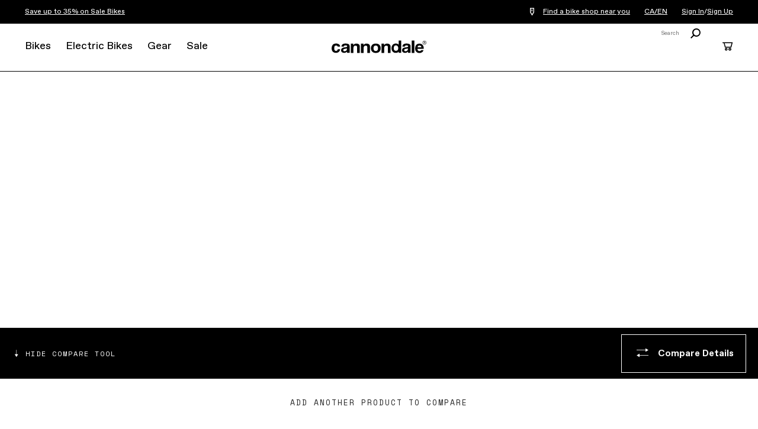

--- FILE ---
content_type: text/html; charset=utf-8
request_url: https://www.cannondale.com/en-ca/gear/components/wheels
body_size: 17157
content:


<!DOCTYPE html>
<html lang="en-CA">
<head>
    <meta charset="utf-8" />

    <!-- Google Tag Manager -->
<script>(function(w,d,s,l,i){w[l]=w[l]||[];w[l].push({'gtm.start':
new Date().getTime(),event:'gtm.js'});var f=d.getElementsByTagName(s)[0],
j=d.createElement(s),dl=l!='dataLayer'?'&l='+l:'';j.async=true;j.src=
'https://www.googletagmanager.com/gtm.js?id='+i+dl;f.parentNode.insertBefore(j,f);
})(window,document,'script','dataLayer','GTM-WK3QWZ8');</script>
<!-- End Google Tag Manager -->

    <meta name="viewport" content="width=device-width, initial-scale=1.0" />
    <meta name="keywords" content="" />
    <meta name="description" content="Upgrade your bike with new wheels from Cannondale for maximum riding performance. Shop now for a smoother ride." />
    <meta name="robots" content="INDEX FOLLOW" />
    <meta name="robots" content="max-image-preview:large">

    <link rel="icon" href="/-/media/images/cannondale-newc-favicon-32x32.ashx" type="image/x-icon" />
    <link rel="shortcut icon" href="/-/media/images/cannondale-newc-favicon-32x32.ashx" type="image/x-icon" />
    <link rel="canonical" href="https://www.cannondale.com/en-ca/gear/components/wheels" />
    <title>Bike Wheels | All-Around Speed | Cannondale</title>

    <link rel="stylesheet" href="/Areas/Cannondale/Assets/css/main.css?v=1.5.2" />
    <link rel="stylesheet" href="/api/catalog/swatches" />
            <link rel="alternate" hreflang="en-ZA" href="https://www.cannondale.com/en-za/gear/components/wheels" />
        <link rel="alternate" hreflang="en-AU" href="https://www.cannondale.com/en-au/gear/components/wheels" />
        <link rel="alternate" hreflang="zh-CN" href="https://www.cannondale.com/zh-cn/gear/components/wheels" />
        <link rel="alternate" hreflang="en-ID" href="https://www.cannondale.com/en-id/gear/components/wheels" />
        <link rel="alternate" hreflang="en-JP" href="https://www.cannondale.com/en-jp/gear/components/wheels" />
        <link rel="alternate" hreflang="ja-JP" href="https://www.cannondale.com/ja-jp/gear/components/wheels" />
        <link rel="alternate" hreflang="en-NZ" href="https://www.cannondale.com/en-nz/gear/components/wheels" />
        <link rel="alternate" hreflang="de-AT" href="https://www.cannondale.com/de-at/gear/components/wheels" />
        <link rel="alternate" hreflang="en-DK" href="https://www.cannondale.com/en-dk/gear/components/wheels" />
        <link rel="alternate" hreflang="en-FI" href="https://www.cannondale.com/en-fi/gear/components/wheels" />
        <link rel="alternate" hreflang="en-FR" href="https://www.cannondale.com/en-fr/gear/components/wheels" />
        <link rel="alternate" hreflang="fr-FR" href="https://www.cannondale.com/fr-fr/gear/components/wheels" />
        <link rel="alternate" hreflang="nl-BE" href="https://www.cannondale.com/nl-be/gear/components/wheels" />
        <link rel="alternate" hreflang="en-BE" href="https://www.cannondale.com/en-be/gear/components/wheels" />
        <link rel="alternate" hreflang="fr-BE" href="https://www.cannondale.com/fr-be/gear/components/wheels" />
        <link rel="alternate" hreflang="de-DE" href="https://www.cannondale.com/de-de/gear/components/wheels" />
        <link rel="alternate" hreflang="en-IT" href="https://www.cannondale.com/en-it/gear/components/wheels" />
        <link rel="alternate" hreflang="it-IT" href="https://www.cannondale.com/it-it/gear/components/wheels" />
        <link rel="alternate" hreflang="nl-NL" href="https://www.cannondale.com/nl-nl/gear/components/wheels" />
        <link rel="alternate" hreflang="en-NL" href="https://www.cannondale.com/en-nl/gear/components/wheels" />
        <link rel="alternate" hreflang="en-NO" href="https://www.cannondale.com/en-no/gear/components/wheels" />
        <link rel="alternate" hreflang="en-EU" href="https://www.cannondale.com/en-eu/gear/components/wheels" />
        <link rel="alternate" hreflang="en-SE" href="https://www.cannondale.com/en-se/gear/components/wheels" />
        <link rel="alternate" hreflang="en-CH" href="https://www.cannondale.com/en-ch/gear/components/wheels" />
        <link rel="alternate" hreflang="fr-CH" href="https://www.cannondale.com/fr-ch/gear/components/wheels" />
        <link rel="alternate" hreflang="de-CH" href="https://www.cannondale.com/de-ch/gear/components/wheels" />
        <link rel="alternate" hreflang="en-ES" href="https://www.cannondale.com/en-es/gear/components/wheels" />
        <link rel="alternate" hreflang="es-ES" href="https://www.cannondale.com/es-es/gear/components/wheels" />
        <link rel="alternate" hreflang="en-UA" href="https://www.cannondale.com/en-ua/gear/components/wheels" />
        <link rel="alternate" hreflang="en-GB" href="https://www.cannondale.com/en-gb/gear/components/wheels" />
        <link rel="alternate" hreflang="en-BR" href="https://www.cannondale.com/en-br/gear/components/wheels" />
        <link rel="alternate" hreflang="pt-BR" href="https://www.cannondale.com/pt-br/gear/components/wheels" />
        <link rel="alternate" hreflang="en-LA" href="https://www.cannondale.com/en-la/gear/components/wheels" />
        <link rel="alternate" hreflang="es-LA" href="https://www.cannondale.com/es-la/gear/components/wheels" />
        <link rel="alternate" hreflang="en-CA" href="https://www.cannondale.com/en-ca/gear/components/wheels" />
        <link rel="alternate" hreflang="fr-CA" href="https://www.cannondale.com/fr-ca/gear/components/wheels" />
        <link rel="alternate" hreflang="en-CL" href="https://www.cannondale.com/en-cl/gear/components/wheels" />
        <link rel="alternate" hreflang="es-CL" href="https://www.cannondale.com/es-cl/gear/components/wheels" />
        <link rel="alternate" hreflang="en-CO" href="https://www.cannondale.com/en-co/gear/components/wheels" />
        <link rel="alternate" hreflang="es-CO" href="https://www.cannondale.com/es-co/gear/components/wheels" />
        <link rel="alternate" hreflang="en-CR" href="https://www.cannondale.com/en-cr/gear/components/wheels" />
        <link rel="alternate" hreflang="es-CR" href="https://www.cannondale.com/es-cr/gear/components/wheels" />
        <link rel="alternate" hreflang="es-MX" href="https://www.cannondale.com/es-mx/gear/components/wheels" />
        <link rel="alternate" hreflang="en-US" href="https://www.cannondale.com/en-us/gear/components/wheels" />
        <link rel="alternate" hreflang="en" href="https://www.cannondale.com/en/gear/components/wheels" />
            <link rel="alternate" hreflang="x-default" href="https://www.cannondale.com/en/gear/components/wheels" />

    <script>window.HIDE_REVIEWS = false;</script>

        <meta property="og:url" content="https://www.cannondale.com/en-ca/gear/components/wheels" />
    <meta property="og:title" content="Wheels" />
<!--
<link rel="stylesheet" href="https://static.cloud.coveo.com/searchui/v2.10083/css/CoveoFullSearch.css" />
<link rel="stylesheet" href="https://static.cloud.coveo.com/coveoforsitecore/ui/v0.52.10/css/CoveoForSitecore.css" />
<script type="text/javascript" src='https://static.cloud.coveo.com/searchui/v2.10083/js/CoveoJsSearch.Lazy.min.js'></script>
<script type="text/javascript" src='https://static.cloud.coveo.com/coveoforsitecore/ui/v0.52.10/js/CoveoForSitecore.Lazy.min.js'></script>
<script type="text/javascript" src="https://static.cloud.coveo.com/searchui/v2.10083/js/cultures/en.js"></script>
    -->


<script>
        window.guestUser = true;
        window.currencyCode = "CAD";
        window.RegionSetting = 'CA';
        window.language = 'en-CA';
        window.commerceEnabled = true;
        window.showShippingRestrictionsModal = false;
        window.showShippingRestrictionsLink = false;
        window.COVEO_SOURCE = 'Cannondale-Push';
</script>

    <script src="/api/ratings/jsonp"></script>
    <script src="https://ajax.googleapis.com/ajax/libs/jquery/3.7.1/jquery.min.js"></script>
    <script src="/Areas/Cannondale/Assets/js/plugins.js"></script>
    <script src="/Areas/Cannondale/Assets/js/utilities.min.js?v=1.5.2"></script>

    <script>
        window.messaging = window.messaging || {}
        window.messaging.cartMergeHeader = `Review Item Quantity`;
        window.messaging.shippingRestrictionHeader = `Shipping restrictions apply.`;
        window.messaging.cartMergeBody = `We have merged your cart with a previously saved cart. Please review your item quantities before checking out.`;
        window.messaging.badges = {
            Sale: `Sale`,
            Closeout: `Closeout`,
            "Award Winning": `Award Winning`,
            New: `New`,
            "In Stock Online": `In Stock Online`,
            Electric: `Electric`
        }
    </script>

    
</head>
<body>
    <!-- Google Tag Manager (noscript) -->
<noscript><iframe src="https://www.googletagmanager.com/ns.html?id=GTM-WK3QWZ8"
height="0" width="0" style="display:none;visibility:hidden"></iframe></noscript>
<!-- End Google Tag Manager (noscript) -->
    <div id="site-header-wrap">
        <header class="site-header">
            <div id="eyebrow">
                <div class="site-gutters">
                    <div class="utility-message">
                        <p style="margin: 0in;"><a href="/en-ca/sale-bikes">Save up to 35% on Sale Bikes</a></p>
                    </div>

                    <div id="dealerHeader" class="utility-dealer">
                        <a href="/en-ca/find-a-dealer">
                            <i class="icon icon-location-outline"></i>
                            <span id="findDealersNearMe">
                                Find a bike shop near you
                            </span>
                        </a>

                        <input type="hidden" id="currentLanguage" name="currentLanguage" value="en-CA" />
                    </div>

                    <a class="utility-region-trigger" id="utility-region-trigger">
                        CA/EN
                    </a>

                        <div class="utility-account" style="display: flex">
                                <a href="/en-ca/account/login">
                                    Sign In
                                </a>
/                                    <a href="/en-ca/account/register">
                                        Sign Up
                                    </a>
                                                    </div>
                </div>
            </div>
            <div class="site-gutters">
                <div class="site-logo">
                    <a class="site-logo-link" href="/en-ca">
                        <strong>Cannondale</strong>
                    </a>
                </div>

<nav id="MainNavigation" class="nav" aria-label="site main navigation">
    <button id="nav-open" class="nav-trigger" href="#">
        <i class="icon icon-menu"></i>
    </button>
    <button id="nav-close" class="close trigger hidden"></button>

    <div id="PrimaryNavigation" class="nav__main">
        <div class="nav__mobile-panel">
            <ul>
                    <li class="nav__primary">
                        <a tabindex="0" href="https://www.cannondale.com/en-ca/bikes" class="nav-primary-trigger">Bikes</a>

                        <div class="nav__overlay">
                            <div class="nav__panel">
                                <div class="nav__main-container">

                                        <div class="nav__bike-view">
                                                <h3>
                                                    <a class="selected" href="http://#" id="category">Shop By Category</a>
                                                </h3>
                                                <h3>
                                                    <a href="http://#" id="model">Shop by Model</a>
                                                </h3>
                                        </div>

                                    <div class="nav__item-links">

                                                <div id="bikes-by-category" class="nav-primary-link-block">

                                                        <div class="column-nav-links">
                                                                <div class="nav__secondary">
                                                                    <h3>
                                                                        <a class="nav-secondary-trigger" href="https://www.cannondale.com/en-ca/bikes/road">Road</a>
                                                                    </h3>

                                                                    <ul class="nav__tertiary">
                                                                            <li>
                                                                                <a href="https://www.cannondale.com/en-ca/bikes/road/race">Race</a>
                                                                            </li>
                                                                            <li>
                                                                                <a href="https://www.cannondale.com/en-ca/bikes/road/endurance">Endurance</a>
                                                                            </li>
                                                                            <li>
                                                                                <a href="https://www.cannondale.com/en-ca/bikes/road/cyclocross">Cyclocross</a>
                                                                            </li>
                                                                            <li>
                                                                                <a href="https://www.cannondale.com/en-ca/bikes/electric/e-road">Road Ebikes</a>
                                                                            </li>
                                                                            <li>
                                                                                <a class="view-all" href="https://www.cannondale.com/en-ca/bikes/road">All Road Bikes</a>
                                                                            </li>
                                                                    </ul>
                                                                </div>
                                                                <div class="nav__secondary">
                                                                    <h3>
                                                                        <a class="nav-secondary-trigger" href="https://www.cannondale.com/en-ca/bikes/road/gravel">Gravel</a>
                                                                    </h3>

                                                                    <ul class="nav__tertiary">
                                                                            <li>
                                                                                <a href="https://www.cannondale.com/en-ca/bikes/road/gravel">Gravel</a>
                                                                            </li>
                                                                            <li>
                                                                                <a href="https://www.cannondale.com/en-ca/bikes/electric/e-road/synapse-neo-allroad">Gravel Ebikes</a>
                                                                            </li>
                                                                            <li>
                                                                                <a class="view-all" href="https://www.cannondale.com/en-ca/bikes/road/gravel">All Gravel Bikes</a>
                                                                            </li>
                                                                    </ul>
                                                                </div>
                                                        </div>
                                                        <div class="column-nav-links">
                                                                <div class="nav__secondary">
                                                                    <h3>
                                                                        <a class="nav-secondary-trigger" href="https://www.cannondale.com/en-ca/bikes/mountain">Mountain</a>
                                                                    </h3>

                                                                    <ul class="nav__tertiary">
                                                                            <li>
                                                                                <a href="https://www.cannondale.com/en-ca/bikes/mountain/cross-country">Cross Country</a>
                                                                            </li>
                                                                            <li>
                                                                                <a href="/en-ca/bikes/mountain/enduro">Enduro</a>
                                                                            </li>
                                                                            <li>
                                                                                <a href="https://www.cannondale.com/en-ca/bikes/mountain/trail-bikes">Trail</a>
                                                                            </li>
                                                                            <li>
                                                                                <a href="https://www.cannondale.com/en-ca/bikes/electric/e-mountain">Mountain Ebikes</a>
                                                                            </li>
                                                                            <li>
                                                                                <a class="view-all" href="https://www.cannondale.com/en-ca/bikes/mountain">All Mountain Bikes</a>
                                                                            </li>
                                                                    </ul>
                                                                </div>
                                                                <div class="nav__secondary">
                                                                    <h3>
                                                                        <a class="nav-secondary-trigger" href="https://www.cannondale.com/en-ca/bikes/active">Hybrid</a>
                                                                    </h3>

                                                                    <ul class="nav__tertiary">
                                                                            <li>
                                                                                <a href="https://www.cannondale.com/en-ca/bikes/active/fitness">Fitness</a>
                                                                            </li>
                                                                            <li>
                                                                                <a href="https://www.cannondale.com/en-ca/bikes/active/urban">City</a>
                                                                            </li>
                                                                            <li>
                                                                                <a href="https://www.cannondale.com/en-ca/bikes/electric/e-urban">City Ebikes</a>
                                                                            </li>
                                                                            <li>
                                                                                <a class="view-all" href="https://www.cannondale.com/en-ca/bikes/active">All Hybrid Bikes</a>
                                                                            </li>
                                                                    </ul>
                                                                </div>
                                                        </div>
                                                        <div class="column-nav-links">
                                                                <div class="nav__secondary">
                                                                    <h3>
                                                                        <a class="nav-secondary-trigger" href="https://www.cannondale.com/en-ca/bikes/kids">Kids</a>
                                                                    </h3>

                                                                    <ul class="nav__tertiary">
                                                                            <li>
                                                                                <a href="https://www.cannondale.com/en-ca/bikes/kids/1-to-4">12&quot; Wheel (ages 1-4)</a>
                                                                            </li>
                                                                            <li>
                                                                                <a href="https://www.cannondale.com/en-ca/bikes/kids/4-to-6">16” Wheel (ages 4-6)</a>
                                                                            </li>
                                                                            <li>
                                                                                <a href="https://www.cannondale.com/en-ca/bikes/kids/5-to-8">20” Wheel (ages 5-8)</a>
                                                                            </li>
                                                                            <li>
                                                                                <a href="https://www.cannondale.com/en-ca/bikes/kids/7-to-12">24”+ Wheel (ages 7+)</a>
                                                                            </li>
                                                                            <li>
                                                                                <a class="view-all" href="https://www.cannondale.com/en-ca/bikes/kids">All Kids Bikes</a>
                                                                            </li>
                                                                    </ul>
                                                                </div>
                                                        </div>
                                                        <div class="column-nav-links">
                                                                <div class="nav__secondary">
                                                                    <h3>
                                                                        <a class="nav-secondary-trigger" href="https://www.cannondale.com/en-ca/bikes">Collections</a>
                                                                    </h3>

                                                                    <ul class="nav__tertiary">
                                                                            <li>
                                                                                <a href="/en-ca/buy-online/bikes">In-Stock Online</a>
                                                                            </li>
                                                                            <li>
                                                                                <a href="/en-ca/lab71">LAB71</a>
                                                                            </li>
                                                                            <li>
                                                                                <a href="/en-ca/technology/smartsense">SmartSense</a>
                                                                            </li>
                                                                            <li>
                                                                                <a href="/en-ca/bikes/mountain/scalpel-family">Scalpel Family</a>
                                                                            </li>
                                                                    </ul>
                                                                </div>
                                                                <div class="nav__secondary">
                                                                    <h3>
                                                                        <a class="nav-secondary-trigger" href="/en-ca/blog/buying-guides">Buying Guides</a>
                                                                    </h3>

                                                                    <ul class="nav__tertiary">
                                                                            <li>
                                                                                <a href="/en-ca/blog/road-bike-buying-guide">Road Bike Buying Guide</a>
                                                                            </li>
                                                                            <li>
                                                                                <a href="/en-ca/blog/choosing-the-right-mountain-bike">Mountain Bike Buying Guide</a>
                                                                            </li>
                                                                            <li>
                                                                                <a href="/en-ca/introduction-to-electric-bikes">What’s an ebike?</a>
                                                                            </li>
                                                                            <li>
                                                                                <a href="/en-ca/blog/how-to-choose-the-right-kids-bike">Kids Bike Buying Guide</a>
                                                                            </li>
                                                                            <li>
                                                                                <a class="view-all" href="/en-ca/blog/buying-guides">See All Guides</a>
                                                                            </li>
                                                                    </ul>
                                                                </div>
                                                        </div>
                                                </div>
                                                <div id="bikes-by-model" class="nav-primary-link-block">

                                                        <div class="column-nav-links">
                                                                <div class="nav__secondary">
                                                                    <h3>
                                                                        <a class="nav-secondary-trigger" href="https://www.cannondale.com/en-ca/bikes/road">Road</a>
                                                                    </h3>

                                                                    <ul class="nav__tertiary">
                                                                            <li>
                                                                                <a href="https://www.cannondale.com/en-ca/bikes/road/race/caad-optimo">CAAD Optimo</a>
                                                                            </li>
                                                                            <li>
                                                                                <a href="https://www.cannondale.com/en-ca/bikes/road/race/caad13">CAAD13</a>
                                                                            </li>
                                                                            <li>
                                                                                <a href="https://www.cannondale.com/en-ca/bikes/road/race/supersix-evo">SuperSix EVO</a>
                                                                            </li>
                                                                            <li>
                                                                                <a href="https://www.cannondale.com/en-ca/bikes/road/gravel/supersix-evo-se">SuperSix EVO SE</a>
                                                                            </li>
                                                                            <li>
                                                                                <a href="https://www.cannondale.com/en-ca/bikes/road/gravel/superx">SuperX</a>
                                                                            </li>
                                                                            <li>
                                                                                <a href="https://www.cannondale.com/en-ca/bikes/road/endurance/synapse">Synapse</a>
                                                                            </li>
                                                                            <li>
                                                                                <a href="https://www.cannondale.com/en-ca/bikes/electric/e-road/synapse-neo-allroad">Synapse Neo Allroad</a>
                                                                            </li>
                                                                            <li>
                                                                                <a href="https://www.cannondale.com/en-ca/bikes/road/gravel/topstone-alloy">Topstone Alloy</a>
                                                                            </li>
                                                                            <li>
                                                                                <a href="https://www.cannondale.com/en-ca/bikes/road/gravel/topstone-carbon">Topstone Carbon</a>
                                                                            </li>
                                                                            <li>
                                                                                <a class="view-all" href="https://www.cannondale.com/en-ca/bikes/road">All Road Bikes</a>
                                                                            </li>
                                                                    </ul>
                                                                </div>
                                                        </div>
                                                        <div class="column-nav-links">
                                                                <div class="nav__secondary">
                                                                    <h3>
                                                                        <a class="nav-secondary-trigger" href="https://www.cannondale.com/en-ca/bikes/mountain">Mountain</a>
                                                                    </h3>

                                                                    <ul class="nav__tertiary">
                                                                            <li>
                                                                                <a href="https://www.cannondale.com/en-ca/bikes/mountain/trail-bikes/habit">Habit</a>
                                                                            </li>
                                                                            <li>
                                                                                <a href="https://www.cannondale.com/en-ca/bikes/mountain/trail-bikes/habit-ht">Habit HT</a>
                                                                            </li>
                                                                            <li>
                                                                                <a href="https://www.cannondale.com/en-ca/bikes/mountain/trail-bikes/jekyll">Jekyll</a>
                                                                            </li>
                                                                            <li>
                                                                                <a href="https://www.cannondale.com/en-ca/bikes/electric/e-mountain/moterra-neo">Moterra</a>
                                                                            </li>
                                                                            <li>
                                                                                <a href="https://www.cannondale.com/en-ca/bikes/electric/e-mountain/moterra-neo-lt">Moterra LT</a>
                                                                            </li>
                                                                            <li>
                                                                                <a href="https://www.cannondale.com/en-ca/bikes/electric/e-mountain/moterra-sl">Moterra SL</a>
                                                                            </li>
                                                                            <li>
                                                                                <a href="https://www.cannondale.com/en-ca/bikes/mountain/cross-country/scalpel">Scalpel</a>
                                                                            </li>
                                                                            <li>
                                                                                <a href="https://www.cannondale.com/en-ca/bikes/mountain/cross-country/scalpel-ht">Scalpel HT</a>
                                                                            </li>
                                                                            <li>
                                                                                <a href="https://www.cannondale.com/en-ca/bikes/mountain/trail-bikes/trail">Trail</a>
                                                                            </li>
                                                                            <li>
                                                                                <a class="view-all" href="https://www.cannondale.com/en-ca/bikes/mountain">All Mountain Bikes</a>
                                                                            </li>
                                                                    </ul>
                                                                </div>
                                                        </div>
                                                        <div class="column-nav-links">
                                                                <div class="nav__secondary">
                                                                    <h3>
                                                                        <a class="nav-secondary-trigger" href="https://www.cannondale.com/en-ca/bikes/active">Hybrid</a>
                                                                    </h3>

                                                                    <ul class="nav__tertiary">
                                                                            <li>
                                                                                <a href="https://www.cannondale.com/en-ca/bikes/active/fitness/adventure">Adventure</a>
                                                                            </li>
                                                                            <li>
                                                                                <a href="https://www.cannondale.com/en-ca/bikes/electric/e-urban/adventure-neo">Adventure Neo</a>
                                                                            </li>
                                                                            <li>
                                                                                <a href="https://www.cannondale.com/en-ca/bikes/electric/e-urban/adventure-neo-allroad">Adventure Neo Allroad</a>
                                                                            </li>
                                                                            <li>
                                                                                <a href="https://www.cannondale.com/en-ca/bikes/active/urban/bad-boy">Bad Boy</a>
                                                                            </li>
                                                                            <li>
                                                                                <a href="https://www.cannondale.com/en-ca/bikes/electric/e-cargo/cargowagen-neo">Cargowagen Neo</a>
                                                                            </li>
                                                                            <li>
                                                                                <a href="https://www.cannondale.com/en-ca/bikes/electric/e-urban/mavaro">Mavaro</a>
                                                                            </li>
                                                                            <li>
                                                                                <a href="https://www.cannondale.com/en-ca/bikes/active/fitness/quick">Quick</a>
                                                                            </li>
                                                                            <li>
                                                                                <a href="https://www.cannondale.com/en-ca/bikes/active/fitness/quick-cx">Quick CX</a>
                                                                            </li>
                                                                            <li>
                                                                                <a href="https://www.cannondale.com/en-ca/bikes/electric/e-touring/tesoro">Tesoro X</a>
                                                                            </li>
                                                                            <li>
                                                                                <a href="https://www.cannondale.com/en-ca/bikes/active/fitness/treadwell">Treadwell</a>
                                                                            </li>
                                                                            <li>
                                                                                <a href="https://www.cannondale.com/en-ca/bikes/electric/e-fitness/treadwell-neo">Treadwell Neo</a>
                                                                            </li>
                                                                            <li>
                                                                                <a class="view-all" href="https://www.cannondale.com/en-ca/bikes/active">All Hybrid Bikes</a>
                                                                            </li>
                                                                    </ul>
                                                                </div>
                                                        </div>
                                                </div>

                                    </div>


                                    <div class="nav__sidebar-column">



                                            <div class="block-bike-finder">
                                                <h3>Bike Finder</h3>
                                                <p>Need Help? Let's find you a bike.</p>
                                                <a class="button inverted" href="/en-ca/bike-finder">Get Started</a>
                                            </div>
                                            <ul class="company-links">
                                                    <li>
                                                        <a href="/en-ca/find-a-dealer">Find a Bike Shop</a>
                                                    </li>
                                                    <li>
                                                        <a href="https://support.cannondale.com/">Help Center</a>
                                                    </li>
                                                    <li>
                                                        <a href="/en-ca/about-us">About Us</a>
                                                    </li>
                                                    <li>
                                                        <a href="/en-ca/technology">Our Technologies</a>
                                                    </li>
                                                    <li>
                                                        <a href="/en-ca/our-riders">Our Riders</a>
                                                    </li>
                                                    <li>
                                                        <a href="/en-ca/bike-registration/register">Register a Product</a>
                                                    </li>
                                                    <li>
                                                        <a href="/en-ca/app">Download Mobile App</a>
                                                    </li>
                                                    <li>
                                                        
                                                    </li>
                                            </ul>
                                    </div>



                                    <div class="nav__item-banner-block">
                                            <a href="https://www.cannondale.com/en-ca/bikes/active/fitness/treadwell" class="item-banner" style="--background-desktop-wide: url(https://d1mo5ln9tjltxq.cloudfront.net/-/media/images/navigation/navi-banners/c26_treadwell_nav_d.ashx?mh=1440&amp;mw=1440&amp;hash=4607207F29188597F84C41579E519B53);">
                                                <h3>Treadwell</h3>
												<p>See the Bike</p>
                                            </a>
                                    </div>


                                </div>
                            </div>
                        </div>

                    </li>
                    <li class="nav__primary">
                        <a tabindex="0" href="https://www.cannondale.com/en-ca/bikes/electric" class="nav-primary-trigger">Electric Bikes</a>

                        <div class="nav__overlay">
                            <div class="nav__panel">
                                <div class="nav__main-container">


                                    <div class="nav__item-links">

                                            <div class="nav-primary-link-block">
                                                    <div class="column-nav-links">
                                                            <div class="nav__secondary">
                                                                <h3>
                                                                    <a class="nav-secondary-trigger" href="https://www.cannondale.com/en-ca/bikes/electric/e-urban">Electric City Bikes</a>
                                                                </h3>
                                                                <ul class="nav__tertiary">
                                                                        <li>
                                                                            <a href="https://www.cannondale.com/en-ca/bikes/electric/e-urban/adventure-neo">Adventure Neo</a>
                                                                        </li>
                                                                        <li>
                                                                            <a href="https://www.cannondale.com/en-ca/bikes/electric/e-urban/adventure-neo-allroad">Adventure Neo Allroad</a>
                                                                        </li>
                                                                        <li>
                                                                            <a href="https://www.cannondale.com/en-ca/bikes/electric/e-urban/mavaro">Mavaro</a>
                                                                        </li>
                                                                        <li>
                                                                            <a href="https://www.cannondale.com/en-ca/bikes/electric/e-touring/tesoro">Tesoro X</a>
                                                                        </li>
                                                                        <li>
                                                                            <a href="https://www.cannondale.com/en-ca/bikes/electric/e-fitness/treadwell-neo">Treadwell Neo</a>
                                                                        </li>
                                                                        <li>
                                                                            <a class="view-all" href="https://www.cannondale.com/en-ca/bikes/electric/e-urban">All City Ebikes</a>
                                                                        </li>
                                                                </ul>
                                                            </div>
                                                            <div class="nav__secondary">
                                                                <h3>
                                                                    <a class="nav-secondary-trigger" href="/en-ca/bikes/electric/cargo-neo-family">Electric Cargo Bikes</a>
                                                                </h3>
                                                                <ul class="nav__tertiary">
                                                                        <li>
                                                                            <a href="https://www.cannondale.com/en-ca/bikes/electric/e-cargo/cargowagen-neo">Cargowagen Neo</a>
                                                                        </li>
                                                                        <li>
                                                                            <a class="view-all" href="https://www.cannondale.com/en-ca/bikes/electric/e-cargo">All Cargo Ebikes</a>
                                                                        </li>
                                                                </ul>
                                                            </div>
                                                    </div>
                                                    <div class="column-nav-links">
                                                            <div class="nav__secondary">
                                                                <h3>
                                                                    <a class="nav-secondary-trigger" href="https://www.cannondale.com/en-ca/bikes/electric/e-mountain">Electric Mountain Bikes</a>
                                                                </h3>
                                                                <ul class="nav__tertiary">
                                                                        <li>
                                                                            <a href="https://www.cannondale.com/en-ca/bikes/electric/e-mountain/moterra-neo">Moterra</a>
                                                                        </li>
                                                                        <li>
                                                                            <a href="https://www.cannondale.com/en-ca/bikes/electric/e-mountain/moterra-neo-lt">Moterra LT</a>
                                                                        </li>
                                                                        <li>
                                                                            <a href="https://www.cannondale.com/en-ca/bikes/electric/e-mountain/moterra-sl">Moterra SL</a>
                                                                        </li>
                                                                        <li>
                                                                            <a class="view-all" href="https://www.cannondale.com/en-ca/bikes/electric/e-mountain">All Mountain Ebikes</a>
                                                                        </li>
                                                                </ul>
                                                            </div>
                                                            <div class="nav__secondary">
                                                                <h3>
                                                                    <a class="nav-secondary-trigger" href="https://www.cannondale.com/en-ca/bikes/electric/e-road">Electric Road Bikes</a>
                                                                </h3>
                                                                <ul class="nav__tertiary">
                                                                        <li>
                                                                            <a href="https://www.cannondale.com/en-ca/bikes/electric/e-road/synapse-neo-allroad">Synapse Neo Allroad</a>
                                                                        </li>
                                                                        <li>
                                                                            <a class="view-all" href="https://www.cannondale.com/en-ca/bikes/electric/e-road">All Road Ebikes</a>
                                                                        </li>
                                                                </ul>
                                                            </div>
                                                    </div>
                                                    <div class="column-nav-links">
                                                            <div class="nav__secondary">
                                                                <h3>
                                                                    <a class="nav-secondary-trigger" href="https://www.cannondale.com/en-ca/bikes/electric">Collections</a>
                                                                </h3>
                                                                <ul class="nav__tertiary">
                                                                        <li>
                                                                            <a href="/en-ca/buy-online/electric-bikes">In-Stock Online</a>
                                                                        </li>
                                                                        <li>
                                                                            <a href="/en-ca/bikes/electric/moterra-family">Moterra Family</a>
                                                                        </li>
                                                                </ul>
                                                            </div>
                                                            <div class="nav__secondary">
                                                                <h3>
                                                                    <a class="nav-secondary-trigger" href="/en-ca/blog/buying-guides">Buying Guides</a>
                                                                </h3>
                                                                <ul class="nav__tertiary">
                                                                        <li>
                                                                            <a href="/en-ca/introduction-to-electric-bikes">What’s an ebike?</a>
                                                                        </li>
                                                                        <li>
                                                                            <a href="/en-ca/blog/choosing-the-best-electric-bike">Electric Bike Buying Guide</a>
                                                                        </li>
                                                                        <li>
                                                                            <a href="/en-ca/blog/the-e-mountain-bike-emtb-buyers-guide">Electric Mountain Bike Buying Guide</a>
                                                                        </li>
                                                                        <li>
                                                                            <a class="view-all" href="/en-ca/blog/buying-guides">See All Guides</a>
                                                                        </li>
                                                                </ul>
                                                            </div>
                                                    </div>
                                            </div>

                                    </div>


                                    <div class="nav__sidebar-column">



                                            <div class="block-bike-finder">
                                                <h3>eBike Finder</h3>
                                                <p>Let's find you an electric bike.</p>
                                                <a class="button inverted" href="/en-ca/electric-bike-finder">Get Started</a>
                                            </div>
                                            <ul class="company-links">
                                                    <li>
                                                        <a href="/en-ca/find-a-dealer">Find a Bike Shop</a>
                                                    </li>
                                                    <li>
                                                        <a href="https://support.cannondale.com/">Help Center</a>
                                                    </li>
                                                    <li>
                                                        <a href="/en-ca/about-us">About Us</a>
                                                    </li>
                                                    <li>
                                                        <a href="/en-ca/technology">Our Technologies</a>
                                                    </li>
                                                    <li>
                                                        <a href="/en-ca/our-riders">Our Riders</a>
                                                    </li>
                                                    <li>
                                                        <a href="/en-ca/bike-registration/register">Register a Product</a>
                                                    </li>
                                                    <li>
                                                        <a href="/en-ca/app">Download Mobile App</a>
                                                    </li>
                                                    <li>
                                                        
                                                    </li>
                                            </ul>
                                    </div>



                                    <div class="nav__item-banner-block">
                                            <a href="https://www.cannondale.com/en-ca/bikes/electric/e-mountain/moterra-sl" class="item-banner" style="--background-desktop-wide: url(https://d1mo5ln9tjltxq.cloudfront.net/-/media/images/my24/bikes/electric/e-mountain/moterra-sl/homepage/c24_moterrasl_navigationdriver_desktop.ashx?mh=1440&amp;mw=1440&amp;hash=B72FCC8915001DB543900AEB397B6C75);">
                                                <h3>Moterra SL</h3>
												<p>LEARN MORE</p>
                                            </a>
                                    </div>


                                </div>
                            </div>
                        </div>

                    </li>
                    <li class="nav__primary">
                        <a tabindex="0" href="https://www.cannondale.com/en-ca/gear" class="nav-primary-trigger">Gear</a>

                        <div class="nav__overlay">
                            <div class="nav__panel">
                                <div class="nav__main-container">


                                    <div class="nav__item-links">

                                            <div class="nav-primary-link-block">
                                                    <div class="column-nav-links">
                                                            <div class="nav__secondary">
                                                                <h3>
                                                                    <a class="nav-secondary-trigger" href="https://www.cannondale.com/en-ca/gear/components">Components</a>
                                                                </h3>
                                                                <ul class="nav__tertiary">
                                                                        <li>
                                                                            <a href="https://www.cannondale.com/en-ca/gear/components/cranks-and-chainrings">Cranks and Chainrings</a>
                                                                        </li>
                                                                        <li>
                                                                            <a href="https://www.cannondale.com/en-ca/gear/components/handlebars">Handlebars</a>
                                                                        </li>
                                                                        <li>
                                                                            <a href="https://www.cannondale.com/en-ca/gear/components/hubs">Hubs</a>
                                                                        </li>
                                                                        <li>
                                                                            <a href="https://www.cannondale.com/en-ca/gear/components/seatposts">Seatposts</a>
                                                                        </li>
                                                                        <li>
                                                                            <a href="https://www.cannondale.com/en-ca/gear/components/stems">Stems</a>
                                                                        </li>
                                                                        <li>
                                                                            <a href="https://www.cannondale.com/en-ca/gear/components/suspension">Lefty</a>
                                                                        </li>
                                                                        <li>
                                                                            <a href="https://www.cannondale.com/en-ca/gear/components/thru-axles">Thru-Axles</a>
                                                                        </li>
                                                                        <li>
                                                                            <a href="https://www.cannondale.com/en-ca/gear/components/wheels">Wheels</a>
                                                                        </li>
                                                                        <li>
                                                                            <a class="view-all" href="https://www.cannondale.com/en-ca/gear/components">All Components</a>
                                                                        </li>
                                                                </ul>
                                                            </div>
                                                            <div class="nav__secondary">
                                                                <h3>
                                                                    <a class="nav-secondary-trigger" href="https://www.cannondale.com/en-ca/gear/hollowgram-wheels">HollowGram Wheels</a>
                                                                </h3>
                                                                <ul class="nav__tertiary">
                                                                        <li>
                                                                            <a href="https://www.cannondale.com/en-ca/gear/hollowgram-wheels/road">Road Wheels</a>
                                                                        </li>
                                                                        <li>
                                                                            <a href="https://www.cannondale.com/en-ca/gear/hollowgram-wheels/gravel">Gravel Wheels</a>
                                                                        </li>
                                                                        <li>
                                                                            <a href="https://www.cannondale.com/en-ca/gear/hollowgram-wheels/mountain">Mountain Wheels</a>
                                                                        </li>
                                                                        <li>
                                                                            <a class="view-all" href="https://www.cannondale.com/en-ca/gear/hollowgram-wheels">All Wheels</a>
                                                                        </li>
                                                                </ul>
                                                            </div>
                                                    </div>
                                                    <div class="column-nav-links">
                                                            <div class="nav__secondary">
                                                                <h3>
                                                                    <a class="nav-secondary-trigger" href="https://www.cannondale.com/en-ca/gear/equipment">Accessories</a>
                                                                </h3>
                                                                <ul class="nav__tertiary">
                                                                        <li>
                                                                            <a href="https://www.cannondale.com/en-ca/gear/equipment/accessory-mounts">Accessory Mounts</a>
                                                                        </li>
                                                                        <li>
                                                                            <a href="https://www.cannondale.com/en-ca/gear/equipment/bags">Bags</a>
                                                                        </li>
                                                                        <li>
                                                                            <a href="https://www.cannondale.com/en-ca/gear/equipment/bottles-and-cages">Bottles and Cages</a>
                                                                        </li>
                                                                        <li>
                                                                            <a href="https://www.cannondale.com/en-ca/gear/equipment/cargo-accessories">Cargo Accessories</a>
                                                                        </li>
                                                                        <li>
                                                                            <a href="https://www.cannondale.com/en-ca/gear/equipment/connected-products">Connected Products</a>
                                                                        </li>
                                                                        <li>
                                                                            <a href="https://www.cannondale.com/en-ca/gear/equipment/fenders">Fenders</a>
                                                                        </li>
                                                                        <li>
                                                                            <a href="https://www.cannondale.com/en-ca/gear/equipment/grips--bar-tape">Grips and Bar Tape</a>
                                                                        </li>
                                                                        <li>
                                                                            <a href="https://www.cannondale.com/en-ca/gear/equipment/inflation">Inflation</a>
                                                                        </li>
                                                                        <li>
                                                                            <a href="https://www.cannondale.com/en-ca/gear/equipment/kickstands">Kickstands</a>
                                                                        </li>
                                                                        <li>
                                                                            <a href="https://www.cannondale.com/en-ca/gear/equipment/lights">Lights</a>
                                                                        </li>
                                                                        <li>
                                                                            <a href="https://www.cannondale.com/en-ca/gear/equipment/racks">Racks</a>
                                                                        </li>
                                                                        <li>
                                                                            <a href="https://www.cannondale.com/en-ca/gear/equipment/saddles">Saddles</a>
                                                                        </li>
                                                                        <li>
                                                                            <a href="https://www.cannondale.com/en-ca/gear/equipment/smartsense">SmartSense</a>
                                                                        </li>
                                                                        <li>
                                                                            <a href="https://www.cannondale.com/en-ca/gear/equipment/tools--storage">Tools and Storage</a>
                                                                        </li>
                                                                        <li>
                                                                            <a href="https://www.cannondale.com/en-ca/gear/equipment/tubes">Tubes</a>
                                                                        </li>
                                                                        <li>
                                                                            <a class="view-all" href="https://www.cannondale.com/en-ca/gear/equipment">All Accessories</a>
                                                                        </li>
                                                                </ul>
                                                            </div>
                                                    </div>
                                                    <div class="column-nav-links">
                                                            <div class="nav__secondary">
                                                                <h3>
                                                                    <a class="nav-secondary-trigger" href="https://www.cannondale.com/en-ca/gear/helmets">Helmets</a>
                                                                </h3>
                                                                <ul class="nav__tertiary">
                                                                        <li>
                                                                            <a href="https://www.cannondale.com/en-ca/gear/helmets/adult">Adult</a>
                                                                        </li>
                                                                        <li>
                                                                            <a href="/en-ca/gear/helmets/road-helmets">Road</a>
                                                                        </li>
                                                                        <li>
                                                                            <a href="/en-ca/gear/helmets/mountain-helmets">Mountain</a>
                                                                        </li>
                                                                        <li>
                                                                            <a href="/en-ca/gear/helmets/city-helmets">City</a>
                                                                        </li>
                                                                        <li>
                                                                            <a href="https://www.cannondale.com/en-ca/gear/helmets/youth">Kids</a>
                                                                        </li>
                                                                        <li>
                                                                            <a class="view-all" href="https://www.cannondale.com/en-ca/gear/helmets">All Helmets</a>
                                                                        </li>
                                                                </ul>
                                                            </div>
                                                            <div class="nav__secondary">
                                                                <h3>
                                                                    <a class="nav-secondary-trigger" href="https://www.cannondale.com/en-ca/gear">Collections</a>
                                                                </h3>
                                                                <ul class="nav__tertiary">
                                                                        <li>
                                                                            <a href="https://www.cannondale.com/en-ca/gear/equipment/smartsense">SmartSense</a>
                                                                        </li>
                                                                        <li>
                                                                            <a href="/en-ca/buy-online/gear">In-Stock Gear</a>
                                                                        </li>
                                                                </ul>
                                                            </div>
                                                    </div>
                                            </div>

                                    </div>


                                    <div class="nav__sidebar-column">



                                            <ul class="company-links" style="padding-top: 0; margin-top: 45px;">
                                                    <li>
                                                        <a href="/en-ca/find-a-dealer">Find a Bike Shop</a>
                                                    </li>
                                                    <li>
                                                        <a href="https://support.cannondale.com/">Help Center</a>
                                                    </li>
                                                    <li>
                                                        <a href="/en-ca/about-us">About Us</a>
                                                    </li>
                                                    <li>
                                                        <a href="/en-ca/technology">Our Technologies</a>
                                                    </li>
                                                    <li>
                                                        <a href="/en-ca/our-riders">Our Riders</a>
                                                    </li>
                                                    <li>
                                                        <a href="/en-ca/bike-registration/register">Register a Product</a>
                                                    </li>
                                                    <li>
                                                        <a href="/en-ca/app">Download Mobile App</a>
                                                    </li>
                                                    <li>
                                                        
                                                    </li>
                                            </ul>
                                    </div>



                                    <div class="nav__item-banner-block">
                                            <a href="/en-ca/gear/helmets" class="item-banner" style="--background-desktop-wide: url(https://d1mo5ln9tjltxq.cloudfront.net/-/media/images/navigation/navi-banners/c23_helmets_navdriver_2.ashx?mh=1440&amp;mw=1440&amp;hash=73E5FAFE0384372AC933DC6412911A62);">
                                                <h3>Helmets</h3>
												<p>EXPLORE</p>
                                            </a>
                                    </div>


                                </div>
                            </div>
                        </div>

                    </li>
                    <li class="nav__primary">
                        <a tabindex="0" href="/en-ca/sale-bikes" class="nav-primary-trigger">Sale</a>

                        <div class="nav__overlay">
                            <div class="nav__panel">
                                <div class="nav__main-container">


                                    <div class="nav__item-links">

                                            <div class="nav-primary-link-block">
                                                    <div class="column-nav-links">
                                                            <div class="nav__secondary">
                                                                <h3>
                                                                    <a class="nav-secondary-trigger" href="/en-ca/sale-bikes">Sale Bikes</a>
                                                                </h3>
                                                                <ul class="nav__tertiary">
                                                                        <li>
                                                                            <a href="/en-ca/sale-bikes">All Sale Bikes</a>
                                                                        </li>
                                                                </ul>
                                                            </div>
                                                    </div>
                                                    <div class="column-nav-links">
                                                    </div>
                                                    <div class="column-nav-links">
                                                    </div>
                                            </div>

                                    </div>


                                    <div class="nav__sidebar-column">



                                            <ul class="company-links" style="padding-top: 0; margin-top: 45px;">
                                                    <li>
                                                        <a href="/en-ca/find-a-dealer">Find a Bike Shop</a>
                                                    </li>
                                                    <li>
                                                        <a href="https://support.cannondale.com/">Help Center</a>
                                                    </li>
                                                    <li>
                                                        <a href="/en-ca/about-us">About Us</a>
                                                    </li>
                                                    <li>
                                                        <a href="/en-ca/technology">Our Technologies</a>
                                                    </li>
                                                    <li>
                                                        <a href="/en-ca/our-riders">Our Riders</a>
                                                    </li>
                                                    <li>
                                                        <a href="/en-ca/bike-registration/register">Register a Product</a>
                                                    </li>
                                                    <li>
                                                        <a href="/en-ca/app">Download Mobile App</a>
                                                    </li>
                                                    <li>
                                                        
                                                    </li>
                                            </ul>
                                    </div>



                                    <div class="nav__item-banner-block">
                                            <a href="/en-ca/sale-bikes" class="item-banner" style="--background-desktop-wide: url(https://d1mo5ln9tjltxq.cloudfront.net/-/media/images/landing-pages/spring-sales-event-2024/c24_springsale_navigation_card_desktop.ashx?mh=1440&amp;mw=1440&amp;hash=20441187B2B96C8E465C6FC4B49D2430);">
                                                <h3>Up to 40% Off Bikes</h3>
												<p>SHOP SALE</p>
                                            </a>
                                    </div>


                                </div>
                            </div>
                        </div>

                    </li>
            </ul>

            <div id="general-site-links" class="nav__mobile-link-block">
                <ul class="dealer-links">
                        <li>
                            <a href="/en-ca/bike-finder">Bike Finder</a>
                        </li>
                </ul>
                <ul class="company-links">
                        <li>
                            <a href="/en-ca/find-a-dealer">Find a Bike Shop</a>
                        </li>
                        <li>
                            <a href="https://support.cannondale.com/">Help Center</a>
                        </li>
                        <li>
                            <a href="/en-ca/about-us">About Us</a>
                        </li>
                        <li>
                            <a href="/en-ca/technology">Our Technologies</a>
                        </li>
                        <li>
                            <a href="/en-ca/our-riders">Our Riders</a>
                        </li>
                        <li>
                            <a href="/en-ca/bike-registration/register">Register a Product</a>
                        </li>
                        <li>
                            <a href="/en-ca/app">Download Mobile App</a>
                        </li>
                        <li>
                            
                        </li>
                </ul>

            </div>


        </div>
        <div class="nav__panel-overlay"></div>
    </div>
</nav>
                        <div class="header-search" data-focus="input">
                            <h4 class="accessibility">
                                Search
                            </h4>
                            <a href="#" class="trigger" data-trigger="showhide-search-header">
                                <small>
                                    Search
                                </small>
                                <i class="icon icon-search"></i>
                            </a>
                            <div class="panel"
                                 data-panel="showhide-search-header"
                                 data-closebutton="true"
                                 data-noscroll="mobile">
                                <div class="header-search__inner">
                                    <div class="header-search__input-wrapper">
                                        <input class="header-search__input" type="text" placeholder=" " />
                                        <span class="header-search__input-clear">X</span>
                                    </div>
                                    <a class="header-search__button">
                                        <svg focusable="false" enable-background="new 0 0 20 20" viewBox="0 0 20 20" xmlns="http://www.w3.org/2000/svg" role="img" aria-label="Search"><title>Search</title><g fill="currentColor"><path class="coveo-magnifier-circle-svg" d="m8.368 16.736c-4.614 0-8.368-3.754-8.368-8.368s3.754-8.368 8.368-8.368 8.368 3.754 8.368 8.368-3.754 8.368-8.368 8.368m0-14.161c-3.195 0-5.793 2.599-5.793 5.793s2.599 5.793 5.793 5.793 5.793-2.599 5.793-5.793-2.599-5.793-5.793-5.793"></path><path d="m18.713 20c-.329 0-.659-.126-.91-.377l-4.552-4.551c-.503-.503-.503-1.318 0-1.82.503-.503 1.318-.503 1.82 0l4.552 4.551c.503.503.503 1.318 0 1.82-.252.251-.581.377-.91.377"></path></g></svg>
                                    </a>
                                </div>
                            </div>
                        </div>
                        <div class="header-cart">
                            <h4 class="accessibility">
                                Cart
                            </h4>
                            <a class="trigger" id="header-cart-btn" href="/en-ca/cart">
                                <i class="icon icon-cart"></i>
                            </a>
                            


<div id="MiniCart" class="hidden">
    <div id="MiniCart__inner">
		<div id="mcSummary-upper">
            <h4>Added to Cart</h4>
			<button class="close trigger" onclick="window.hideMiniCart(); return false;"></button>
		</div>
        <div id="mcSummary" class="cart-section__summary"
             data-outofstocklabel="Item is no longer in stock"
             data-quantitylabel="QTY. "
             data-removelabel="Remove"
             data-removedlabel="Item has been removed from your cart"
             data-returntopdplabel="Return to Product Page">

            <div class="cart-section__summary-list">
                <div class="mc-item">

                    <div id="mcMessageC2C" class="mc-item__message mc-icon-c2c hidden">
                        <p class="mc-item__message-header p_s -bold">Pick Up in Shop</p>
                        <p class="p_xs mc-item__message-text -green">
                            <a rel="noopener noreferrer" href="https://support.cannondale.com/hc/en-us/articles/1500009060141-Shipping-and-Pickup-Information" target="_blank">FREE shipping</a>* &amp; assembly
                            <span id="mc-item-tooltip" class="cart-section__subtotal-label__info-icon tooltip -green">
                                i<strong id="mc-item-tootip-message" class="tooltip__message tooltip__below">*Free shipping on all frames, bikes, and e-bikes for a limited time – now through October 1st.</strong>
                            </span>
                        </p>
                    </div>

                    <div id="mcMessageD2C" class="mc-item__message mc-icon-d2c hidden">
                        <p class="mc-item__message-header p_s -bold">Ships to You</p>
                        <p class="p_xs mc-item__message-text -green">
                            
                        </p>
                    </div>
                    <div class="mc-item__details"></div>
                </div>
            </div>

            <section id="mini-cart-recommendations" class="recommended-products-carousel carousel-product -fullbleed -title-above">
                <header>
                    <h3 class="recommended-products-headline headline"></h3>
                </header>
                <div class="recommended-products carousel-container">
                    <div class="scrollable-content">
                        <div class="scrollable-content__lower">
                            <div class="scrollable-content__scroller"></div>
                            <div class="scrollable-content__arrow -left-arrow" data-direction="-1" role="button"></div>
                            <div class="scrollable-content__arrow -right-arrow" data-direction="1" role="button"></div>
                        </div>
                    </div>
                </div>
            </section>
        </div>
        <div id="mcSummary-lower">
            <div id="mcSummary-subtotal" class="row-spread">
                <div class="subtotal-left-column">
                        <span>Subtotal</span><span class="cart-section__subtotal-label__info-icon tooltip">i<strong class="tooltip__message">See shipping and taxes in checkout.</strong></span>
                </div>
                <div class="subtotal-right-column">
                    <span id="mcSubtotal" class="cart-section__subtotal"></span>
                </div>
            </div>

            <div id="vatIncluded" class="row-spread vat-block hidden">
                <span class="vat p_xxs">Incl. VAT</span>
            </div>

            <div id="mcErrors" class="error-label hidden cart-section__error-summary">
                <div class="error-label__msg fullWidth">
                    Please remove out of stock items
                </div>
                <div class="error-label__indicator"></div>
                <div class="error-label__popup fade-elem faded"></div>
            </div>

            <div class="call2recycle__line-item hidden">
                <div class="call2recycle__minicart">
                    <div class="row-spread">
                        <span>E-bike Battery Recycling Fee <span class="nowrap"> <a data-modal-trigger="call2recycle-minicart">Learn why</a> </span></span>
                        <span class="cart-section__recycle-fee"></span>
                    </div>
                    <div data-modal-name="call2recycle-minicart" class="call2recycle__width-lg">
                        <div class="call2recycle__info-modal-content">
                            <img src="-/media/ce8c809c17d34029a3349ed9df6d28ad.ashx" style="width:60%;" alt="Electric Bike Battery Recycling Program" /><br />
<br />
<p>Along with 20+ other leading bike companies, Cannondale is proud to be a part of the e-bike battery recycling program organized by PeopleForBikes and administrated by the not-for-profit Call2Recycle. Your payment of $10 goes to an industry-wide fund that ensures batteries from Cannondale e-bikes are recycled at end of life and do not end up in landfills. Learn more at <a rel="noopener noreferrer" href="https://www.call2recycle.org/e-bikes/" target="_blank">Call2Recycle</a>.</p>
                        </div>
                    </div>
                </div>
            </div>

            <a id="mcCartLink" class="button blue large" href="/en-ca/checkout">Continue to Checkout</a>

            <div class="under-button">
                <span><a href="/en-ca/cart">View Cart</a></span>
            </div>
        </div>
    </div>
</div>

<script>
    window.regionPreferredShipping = "C2C"
    window.miniCartMessages = {
        bikeD2C: '<em class="icon icon-square-truck"></em> <p>We can <a href="https://support.cannondale.com/hc/en-us/articles/1500009060141-Shipping-and-Pickup-Information-" target="_blank"> ship to you</a> or your local shop.</p>',
        notificationItemAdded: 'Item added to cart'
    }
</script>
                        </div>
            </div>




        </header>
    </div>
    <main class="">

        

        

<header class="hero-plp -fullbleed">
    <div class="background">


        <div class="image header" style="--background-header: url(https://d1mo5ln9tjltxq.cloudfront.net/-/media/images/plp/graded/gear/plp_components_111020.ashx?mh=1920&amp;mw=2560&amp;hash=3BE99BF67BFFEFF7BE1FC5B5B6B1D001); --background-mobile-header: url(https://d1mo5ln9tjltxq.cloudfront.net/-/media/images/plp/graded/gear/plp_components_111020.ashx?mh=1920&amp;mw=2560&amp;hash=3BE99BF67BFFEFF7BE1FC5B5B6B1D001);--background-tablet-header: url(https://d1mo5ln9tjltxq.cloudfront.net/-/media/images/plp/graded/gear/plp_components_111020.ashx?mh=1920&amp;mw=2560&amp;hash=3BE99BF67BFFEFF7BE1FC5B5B6B1D001);"></div>
    </div>

    <div class="text">
        <h1 class="headline">
Wheels        </h1>
        <p class="subtitle ">
            Pure speed, built to last.
        </p>

    </div>
</header>
<section class="compare-tool fade-in -fullbleed">
    <header class="compare-toolbar">
        <div class="content-container">
            <h4 class="accessibility headline">
                Compare Products
            </h4>

            <button class="show-trigger is-active stay-open" data-swaptext="Show Compare Tool" data-trigger="compare-panel-header">
                <i class="icon icon-arrow-large-up"></i>
                <span class="label">
                    Hide Compare Tool
                </span>
            </button>

            <button class="compare-trigger small inverted secondary button" data-swaptext="Close Details" data-trigger="compare-panel">
                <span class="icon-container">
                    <i class="icon icon-arrow-small-right"></i>
                    <i class="icon icon-arrow-small-left"></i>
                </span>
                <span class="label">
                    Compare Details
                </span>
                <i class="icon icon-plus"></i>
            </button>
        </div>
    </header><div class="toolbar-spacer" style="height: 61.6px;"></div>


    <div class="inline compare-panel-header is-open" data-panel="compare-panel-header">
        <div class="content-container">
            
            <div class="add">
                Add another product to compare
            </div>

        </div>
    </div>
    
    <div class="inline compare-panel" data-panel="compare-panel" data-noscroll="true">

        <div class="chosen-bikes product-grid tablet-up"></div>

        <div class="product-grid mobile-only animation-reset fade-in" data-offsetmobile="200" data-offsetdesktop="200"></div>

        <div class="compare-specifications">
            <h5 class="secondary-headline">
                Specifications
            </h5>

                    <div class="specifications-section-group">
                        <h3 class="section-title">Details</h3>
                            <div class="specifications-section" data-spec-name="Categorization.Platform" data-spec-details="">
                                <div class="header">
                                    <h4 class="title">Platform</h4>

                                    <a href="#" class="specs-trigger" data-trigger="specs-Platform">
                                        Details
                                        <i class="icon icon-caret-small-down"></i>
                                    </a>
                                </div>

                                <div class="specs">
                                    <ul class="plain"></ul>
                                    <ul class="inline more-specs plain" data-panel="specs-Platform"></ul>
                                </div>
                            </div>
                            <div class="specifications-section" data-spec-name="Categorization.ModelName" data-spec-details="">
                                <div class="header">
                                    <h4 class="title">Model Name</h4>

                                    <a href="#" class="specs-trigger" data-trigger="specs-Model-Name">
                                        Details
                                        <i class="icon icon-caret-small-down"></i>
                                    </a>
                                </div>

                                <div class="specs">
                                    <ul class="plain"></ul>
                                    <ul class="inline more-specs plain" data-panel="specs-Model-Name"></ul>
                                </div>
                            </div>
                            <div class="specifications-section" data-spec-name="Categorization.ModelCode" data-spec-details="">
                                <div class="header">
                                    <h4 class="title">Model Code</h4>

                                    <a href="#" class="specs-trigger" data-trigger="specs-Model-Code">
                                        Details
                                        <i class="icon icon-caret-small-down"></i>
                                    </a>
                                </div>

                                <div class="specs">
                                    <ul class="plain"></ul>
                                    <ul class="inline more-specs plain" data-panel="specs-Model-Code"></ul>
                                </div>
                            </div>
                    </div>
                    <div class="specifications-section-group">
                        <h3 class="section-title">Frameset</h3>
                            <div class="specifications-section" data-spec-name="Frameset.Frame" data-spec-details="Frameset.FrameDetails">
                                <div class="header">
                                    <h4 class="title">Frame</h4>

                                    <a href="#" class="specs-trigger" data-trigger="specs-Frame">
                                        Details
                                        <i class="icon icon-caret-small-down"></i>
                                    </a>
                                </div>

                                <div class="specs">
                                    <ul class="plain"></ul>
                                    <ul class="inline more-specs plain" data-panel="specs-Frame"></ul>
                                </div>
                            </div>
                            <div class="specifications-section" data-spec-name="Frameset.Fork" data-spec-details="Frameset.ForkDetails">
                                <div class="header">
                                    <h4 class="title">Fork</h4>

                                    <a href="#" class="specs-trigger" data-trigger="specs-Fork">
                                        Details
                                        <i class="icon icon-caret-small-down"></i>
                                    </a>
                                </div>

                                <div class="specs">
                                    <ul class="plain"></ul>
                                    <ul class="inline more-specs plain" data-panel="specs-Fork"></ul>
                                </div>
                            </div>
                            <div class="specifications-section" data-spec-name="Frameset.Headset" data-spec-details="Frameset.HeadsetDetails">
                                <div class="header">
                                    <h4 class="title">Headset</h4>

                                    <a href="#" class="specs-trigger" data-trigger="specs-Headset">
                                        Details
                                        <i class="icon icon-caret-small-down"></i>
                                    </a>
                                </div>

                                <div class="specs">
                                    <ul class="plain"></ul>
                                    <ul class="inline more-specs plain" data-panel="specs-Headset"></ul>
                                </div>
                            </div>
                            <div class="specifications-section" data-spec-name="Frameset.RearShock" data-spec-details="Frameset.RearShockDetails">
                                <div class="header">
                                    <h4 class="title">Rear Shock</h4>

                                    <a href="#" class="specs-trigger" data-trigger="specs-Rear-Shock">
                                        Details
                                        <i class="icon icon-caret-small-down"></i>
                                    </a>
                                </div>

                                <div class="specs">
                                    <ul class="plain"></ul>
                                    <ul class="inline more-specs plain" data-panel="specs-Rear-Shock"></ul>
                                </div>
                            </div>
                    </div>
                    <div class="specifications-section-group">
                        <h3 class="section-title">E-System</h3>
                            <div class="specifications-section" data-spec-name="Electronics.EbikeDriveUnit" data-spec-details="Electronics.EbikeDriveUnitDetails">
                                <div class="header">
                                    <h4 class="title">Drive Unit</h4>

                                    <a href="#" class="specs-trigger" data-trigger="specs-E-System-Drive-Unit">
                                        Details
                                        <i class="icon icon-caret-small-down"></i>
                                    </a>
                                </div>

                                <div class="specs">
                                    <ul class="plain"></ul>
                                    <ul class="inline more-specs plain" data-panel="specs-E-System-Drive-Unit"></ul>
                                </div>
                            </div>
                            <div class="specifications-section" data-spec-name="Electronics.EBikeBattery" data-spec-details="Electronics.EBikeBatteryDetails">
                                <div class="header">
                                    <h4 class="title">Battery</h4>

                                    <a href="#" class="specs-trigger" data-trigger="specs-E-System-Battery">
                                        Details
                                        <i class="icon icon-caret-small-down"></i>
                                    </a>
                                </div>

                                <div class="specs">
                                    <ul class="plain"></ul>
                                    <ul class="inline more-specs plain" data-panel="specs-E-System-Battery"></ul>
                                </div>
                            </div>
                            <div class="specifications-section" data-spec-name="Electronics.EBikeCharger" data-spec-details="Electronics.EBikeChargerDetails">
                                <div class="header">
                                    <h4 class="title">Charger</h4>

                                    <a href="#" class="specs-trigger" data-trigger="specs-E-System-Charger">
                                        Details
                                        <i class="icon icon-caret-small-down"></i>
                                    </a>
                                </div>

                                <div class="specs">
                                    <ul class="plain"></ul>
                                    <ul class="inline more-specs plain" data-panel="specs-E-System-Charger"></ul>
                                </div>
                            </div>
                            <div class="specifications-section" data-spec-name="Electronics.EBikeDisplay" data-spec-details="Electronics.EBikeDisplayDetails">
                                <div class="header">
                                    <h4 class="title">Display</h4>

                                    <a href="#" class="specs-trigger" data-trigger="specs-E-System-Display">
                                        Details
                                        <i class="icon icon-caret-small-down"></i>
                                    </a>
                                </div>

                                <div class="specs">
                                    <ul class="plain"></ul>
                                    <ul class="inline more-specs plain" data-panel="specs-E-System-Display"></ul>
                                </div>
                            </div>
                            <div class="specifications-section" data-spec-name="Certifications" data-spec-details="">
                                <div class="header">
                                    <h4 class="title">Certifications</h4>

                                    <a href="#" class="specs-trigger" data-trigger="specs-Certifications">
                                        Details
                                        <i class="icon icon-caret-small-down"></i>
                                    </a>
                                </div>

                                <div class="specs">
                                    <ul class="plain"></ul>
                                    <ul class="inline more-specs plain" data-panel="specs-Certifications"></ul>
                                </div>
                            </div>
                    </div>
                    <div class="specifications-section-group">
                        <h3 class="section-title">Drivetrain</h3>
                            <div class="specifications-section" data-spec-name="Drivetrain.RearDerailleur" data-spec-details="Drivetrain.RearDerailleurDetails">
                                <div class="header">
                                    <h4 class="title">Rear Derailleur</h4>

                                    <a href="#" class="specs-trigger" data-trigger="specs-Rear-Derailleur">
                                        Details
                                        <i class="icon icon-caret-small-down"></i>
                                    </a>
                                </div>

                                <div class="specs">
                                    <ul class="plain"></ul>
                                    <ul class="inline more-specs plain" data-panel="specs-Rear-Derailleur"></ul>
                                </div>
                            </div>
                            <div class="specifications-section" data-spec-name="Drivetrain.FrontDerailleur" data-spec-details="Drivetrain.FrontDerailleurDetails">
                                <div class="header">
                                    <h4 class="title">Front Derailleur</h4>

                                    <a href="#" class="specs-trigger" data-trigger="specs-Front-Derailleur">
                                        Details
                                        <i class="icon icon-caret-small-down"></i>
                                    </a>
                                </div>

                                <div class="specs">
                                    <ul class="plain"></ul>
                                    <ul class="inline more-specs plain" data-panel="specs-Front-Derailleur"></ul>
                                </div>
                            </div>
                            <div class="specifications-section" data-spec-name="Drivetrain.Shifters" data-spec-details="Drivetrain.ShiftersDetails">
                                <div class="header">
                                    <h4 class="title">Shifters</h4>

                                    <a href="#" class="specs-trigger" data-trigger="specs-Shifters">
                                        Details
                                        <i class="icon icon-caret-small-down"></i>
                                    </a>
                                </div>

                                <div class="specs">
                                    <ul class="plain"></ul>
                                    <ul class="inline more-specs plain" data-panel="specs-Shifters"></ul>
                                </div>
                            </div>
                            <div class="specifications-section" data-spec-name="Drivetrain.Chain" data-spec-details="Drivetrain.ChainDetails">
                                <div class="header">
                                    <h4 class="title">Chain</h4>

                                    <a href="#" class="specs-trigger" data-trigger="specs-Chain">
                                        Details
                                        <i class="icon icon-caret-small-down"></i>
                                    </a>
                                </div>

                                <div class="specs">
                                    <ul class="plain"></ul>
                                    <ul class="inline more-specs plain" data-panel="specs-Chain"></ul>
                                </div>
                            </div>
                            <div class="specifications-section" data-spec-name="Drivetrain.Crank" data-spec-details="Drivetrain.CrankDetails">
                                <div class="header">
                                    <h4 class="title">Crank</h4>

                                    <a href="#" class="specs-trigger" data-trigger="specs-Crank">
                                        Details
                                        <i class="icon icon-caret-small-down"></i>
                                    </a>
                                </div>

                                <div class="specs">
                                    <ul class="plain"></ul>
                                    <ul class="inline more-specs plain" data-panel="specs-Crank"></ul>
                                </div>
                            </div>
                            <div class="specifications-section" data-spec-name="Drivetrain.RearCogs" data-spec-details="Drivetrain.RearCogsDetails">
                                <div class="header">
                                    <h4 class="title">Rear Cogs</h4>

                                    <a href="#" class="specs-trigger" data-trigger="specs-Rear-Cogs">
                                        Details
                                        <i class="icon icon-caret-small-down"></i>
                                    </a>
                                </div>

                                <div class="specs">
                                    <ul class="plain"></ul>
                                    <ul class="inline more-specs plain" data-panel="specs-Rear-Cogs"></ul>
                                </div>
                            </div>
                            <div class="specifications-section" data-spec-name="Drivetrain.BottomBracket" data-spec-details="Drivetrain.BottomBracketDetails">
                                <div class="header">
                                    <h4 class="title">Bottom Bracket</h4>

                                    <a href="#" class="specs-trigger" data-trigger="specs-Bottom-Bracket">
                                        Details
                                        <i class="icon icon-caret-small-down"></i>
                                    </a>
                                </div>

                                <div class="specs">
                                    <ul class="plain"></ul>
                                    <ul class="inline more-specs plain" data-panel="specs-Bottom-Bracket"></ul>
                                </div>
                            </div>
                            <div class="specifications-section" data-spec-name="Drivetrain.Pedals" data-spec-details="Drivetrain.PedalsDetails">
                                <div class="header">
                                    <h4 class="title">Pedals</h4>

                                    <a href="#" class="specs-trigger" data-trigger="specs-Pedals">
                                        Details
                                        <i class="icon icon-caret-small-down"></i>
                                    </a>
                                </div>

                                <div class="specs">
                                    <ul class="plain"></ul>
                                    <ul class="inline more-specs plain" data-panel="specs-Pedals"></ul>
                                </div>
                            </div>
                    </div>
                    <div class="specifications-section-group">
                        <h3 class="section-title">Brakes</h3>
                            <div class="specifications-section" data-spec-name="Brakes.Brakes" data-spec-details="Brakes.BrakesDetails">
                                <div class="header">
                                    <h4 class="title">Brakes</h4>

                                    <a href="#" class="specs-trigger" data-trigger="specs-Brakes">
                                        Details
                                        <i class="icon icon-caret-small-down"></i>
                                    </a>
                                </div>

                                <div class="specs">
                                    <ul class="plain"></ul>
                                    <ul class="inline more-specs plain" data-panel="specs-Brakes"></ul>
                                </div>
                            </div>
                            <div class="specifications-section" data-spec-name="Brakes.BrakeLevers" data-spec-details="Brakes.BrakeLeversDetails">
                                <div class="header">
                                    <h4 class="title">Brake Levers</h4>

                                    <a href="#" class="specs-trigger" data-trigger="specs-Brake-Levers">
                                        Details
                                        <i class="icon icon-caret-small-down"></i>
                                    </a>
                                </div>

                                <div class="specs">
                                    <ul class="plain"></ul>
                                    <ul class="inline more-specs plain" data-panel="specs-Brake-Levers"></ul>
                                </div>
                            </div>
                    </div>
                    <div class="specifications-section-group">
                        <h3 class="section-title">Wheels</h3>
                            <div class="specifications-section" data-spec-name="WheelsAndTires.FrontHub" data-spec-details="WheelsAndTires.FrontHubDetails">
                                <div class="header">
                                    <h4 class="title">Front Hub</h4>

                                    <a href="#" class="specs-trigger" data-trigger="specs-Front-Hub">
                                        Details
                                        <i class="icon icon-caret-small-down"></i>
                                    </a>
                                </div>

                                <div class="specs">
                                    <ul class="plain"></ul>
                                    <ul class="inline more-specs plain" data-panel="specs-Front-Hub"></ul>
                                </div>
                            </div>
                            <div class="specifications-section" data-spec-name="WheelsAndTires.RearHub" data-spec-details="WheelsAndTires.RearHubDetails">
                                <div class="header">
                                    <h4 class="title">Rear Hub</h4>

                                    <a href="#" class="specs-trigger" data-trigger="specs-Rear-Hub">
                                        Details
                                        <i class="icon icon-caret-small-down"></i>
                                    </a>
                                </div>

                                <div class="specs">
                                    <ul class="plain"></ul>
                                    <ul class="inline more-specs plain" data-panel="specs-Rear-Hub"></ul>
                                </div>
                            </div>
                            <div class="specifications-section" data-spec-name="WheelGoods.RimMaterial" data-spec-details="WheelGoods.RimMaterialDetails">
                                <div class="header">
                                    <h4 class="title">Rim Material</h4>

                                    <a href="#" class="specs-trigger" data-trigger="specs-Rim-Material">
                                        Details
                                        <i class="icon icon-caret-small-down"></i>
                                    </a>
                                </div>

                                <div class="specs">
                                    <ul class="plain"></ul>
                                    <ul class="inline more-specs plain" data-panel="specs-Rim-Material"></ul>
                                </div>
                            </div>
                            <div class="specifications-section" data-spec-name="WheelGoods.RimDepth" data-spec-details="WheelGoods.RimDepthDetails">
                                <div class="header">
                                    <h4 class="title">Rim Depth</h4>

                                    <a href="#" class="specs-trigger" data-trigger="specs-Rim-Depth">
                                        Details
                                        <i class="icon icon-caret-small-down"></i>
                                    </a>
                                </div>

                                <div class="specs">
                                    <ul class="plain"></ul>
                                    <ul class="inline more-specs plain" data-panel="specs-Rim-Depth"></ul>
                                </div>
                            </div>
                            <div class="specifications-section" data-spec-name="WheelGoods.RimOuterWidth" data-spec-details="WheelGoods.RimOuterWidthDetails">
                                <div class="header">
                                    <h4 class="title">Rim Outer Width</h4>

                                    <a href="#" class="specs-trigger" data-trigger="specs-Rim-Outer-Width">
                                        Details
                                        <i class="icon icon-caret-small-down"></i>
                                    </a>
                                </div>

                                <div class="specs">
                                    <ul class="plain"></ul>
                                    <ul class="inline more-specs plain" data-panel="specs-Rim-Outer-Width"></ul>
                                </div>
                            </div>
                            <div class="specifications-section" data-spec-name="WheelGoods.RimInnerWidth" data-spec-details="WheelGoods.RimInnerWidthDetails">
                                <div class="header">
                                    <h4 class="title">Rim Inner Width</h4>

                                    <a href="#" class="specs-trigger" data-trigger="specs-Rim-Inner-Width">
                                        Details
                                        <i class="icon icon-caret-small-down"></i>
                                    </a>
                                </div>

                                <div class="specs">
                                    <ul class="plain"></ul>
                                    <ul class="inline more-specs plain" data-panel="specs-Rim-Inner-Width"></ul>
                                </div>
                            </div>
                            <div class="specifications-section" data-spec-name="WheelGoods.RimType" data-spec-details="WheelGoods.RimTypeDetails">
                                <div class="header">
                                    <h4 class="title">Rim Type</h4>

                                    <a href="#" class="specs-trigger" data-trigger="specs-Rim-Type">
                                        Details
                                        <i class="icon icon-caret-small-down"></i>
                                    </a>
                                </div>

                                <div class="specs">
                                    <ul class="plain"></ul>
                                    <ul class="inline more-specs plain" data-panel="specs-Rim-Type"></ul>
                                </div>
                            </div>
                            <div class="specifications-section" data-spec-name="WheelGoods.NippleType" data-spec-details="WheelGoods.NippleTypeDetails">
                                <div class="header">
                                    <h4 class="title">Nipple Type</h4>

                                    <a href="#" class="specs-trigger" data-trigger="specs-Nipple-Type">
                                        Details
                                        <i class="icon icon-caret-small-down"></i>
                                    </a>
                                </div>

                                <div class="specs">
                                    <ul class="plain"></ul>
                                    <ul class="inline more-specs plain" data-panel="specs-Nipple-Type"></ul>
                                </div>
                            </div>
                            <div class="specifications-section" data-spec-name="WheelGoods.WheelWeight" data-spec-details="WheelGoods.WheelWeightDetails">
                                <div class="header">
                                    <h4 class="title">Wheel Weight</h4>

                                    <a href="#" class="specs-trigger" data-trigger="specs-Weight">
                                        Details
                                        <i class="icon icon-caret-small-down"></i>
                                    </a>
                                </div>

                                <div class="specs">
                                    <ul class="plain"></ul>
                                    <ul class="inline more-specs plain" data-panel="specs-Weight"></ul>
                                </div>
                            </div>
                            <div class="specifications-section" data-spec-name="WheelsAndTires.DishOffset" data-spec-details="WheelsAndTires.DishOffsetDetails">
                                <div class="header">
                                    <h4 class="title">Dish Offset</h4>

                                    <a href="#" class="specs-trigger" data-trigger="specs-Dish-Offset">
                                        Details
                                        <i class="icon icon-caret-small-down"></i>
                                    </a>
                                </div>

                                <div class="specs">
                                    <ul class="plain"></ul>
                                    <ul class="inline more-specs plain" data-panel="specs-Dish-Offset"></ul>
                                </div>
                            </div>
                            <div class="specifications-section" data-spec-name="WheelsAndTires.EffectiveRimDiameter" data-spec-details="WheelsAndTires.EffectiveRimDiameterDetails">
                                <div class="header">
                                    <h4 class="title">Effective Rim Diameter</h4>

                                    <a href="#" class="specs-trigger" data-trigger="specs-ERD">
                                        Details
                                        <i class="icon icon-caret-small-down"></i>
                                    </a>
                                </div>

                                <div class="specs">
                                    <ul class="plain"></ul>
                                    <ul class="inline more-specs plain" data-panel="specs-ERD"></ul>
                                </div>
                            </div>
                            <div class="specifications-section" data-spec-name="WheelsAndTires.MaximumSpokeTension" data-spec-details="WheelsAndTires.MaximumSpokeTensionDetails">
                                <div class="header">
                                    <h4 class="title">Maximum Spoke Tension</h4>

                                    <a href="#" class="specs-trigger" data-trigger="specs-Maximum-Spoke-Tension">
                                        Details
                                        <i class="icon icon-caret-small-down"></i>
                                    </a>
                                </div>

                                <div class="specs">
                                    <ul class="plain"></ul>
                                    <ul class="inline more-specs plain" data-panel="specs-Maximum-Spoke-Tension"></ul>
                                </div>
                            </div>
                            <div class="specifications-section" data-spec-name="WheelsAndTires.MaxTirePressure" data-spec-details="WheelsAndTires.MaxTirePressureDetails">
                                <div class="header">
                                    <h4 class="title">Max Tire Pressure</h4>

                                    <a href="#" class="specs-trigger" data-trigger="specs-Max-Tire-Pressure">
                                        Details
                                        <i class="icon icon-caret-small-down"></i>
                                    </a>
                                </div>

                                <div class="specs">
                                    <ul class="plain"></ul>
                                    <ul class="inline more-specs plain" data-panel="specs-Max-Tire-Pressure"></ul>
                                </div>
                            </div>
                            <div class="specifications-section" data-spec-name="WheelGoods.BrakeType" data-spec-details="WheelGoods.BrakeTypeDetails">
                                <div class="header">
                                    <h4 class="title">Brake Type</h4>

                                    <a href="#" class="specs-trigger" data-trigger="specs-Brake-Type">
                                        Details
                                        <i class="icon icon-caret-small-down"></i>
                                    </a>
                                </div>

                                <div class="specs">
                                    <ul class="plain"></ul>
                                    <ul class="inline more-specs plain" data-panel="specs-Brake-Type"></ul>
                                </div>
                            </div>
                            <div class="specifications-section" data-spec-name="WheelsAndTires.RiderWeightLimit" data-spec-details="WheelsAndTires.RiderWeightLimitDetails">
                                <div class="header">
                                    <h4 class="title">Rider Weight Limit</h4>

                                    <a href="#" class="specs-trigger" data-trigger="specs-Rider-Weight-Limit">
                                        Details
                                        <i class="icon icon-caret-small-down"></i>
                                    </a>
                                </div>

                                <div class="specs">
                                    <ul class="plain"></ul>
                                    <ul class="inline more-specs plain" data-panel="specs-Rider-Weight-Limit"></ul>
                                </div>
                            </div>
                            <div class="specifications-section" data-spec-name="WheelsAndTires.Rims" data-spec-details="WheelsAndTires.RimsDetails">
                                <div class="header">
                                    <h4 class="title">Rims</h4>

                                    <a href="#" class="specs-trigger" data-trigger="specs-Rims">
                                        Details
                                        <i class="icon icon-caret-small-down"></i>
                                    </a>
                                </div>

                                <div class="specs">
                                    <ul class="plain"></ul>
                                    <ul class="inline more-specs plain" data-panel="specs-Rims"></ul>
                                </div>
                            </div>
                            <div class="specifications-section" data-spec-name="WheelsAndTires.Spokes" data-spec-details="WheelsAndTires.SpokesDetails">
                                <div class="header">
                                    <h4 class="title">Spokes</h4>

                                    <a href="#" class="specs-trigger" data-trigger="specs-Spokes">
                                        Details
                                        <i class="icon icon-caret-small-down"></i>
                                    </a>
                                </div>

                                <div class="specs">
                                    <ul class="plain"></ul>
                                    <ul class="inline more-specs plain" data-panel="specs-Spokes"></ul>
                                </div>
                            </div>
                            <div class="specifications-section" data-spec-name="WheelGoods.SpokeCount" data-spec-details="WheelGoods.SpokeCountDetails">
                                <div class="header">
                                    <h4 class="title">Spoke Count</h4>

                                    <a href="#" class="specs-trigger" data-trigger="specs-Spoke-Count">
                                        Details
                                        <i class="icon icon-caret-small-down"></i>
                                    </a>
                                </div>

                                <div class="specs">
                                    <ul class="plain"></ul>
                                    <ul class="inline more-specs plain" data-panel="specs-Spoke-Count"></ul>
                                </div>
                            </div>
                            <div class="specifications-section" data-spec-name="WheelsAndTires.SpokeLength" data-spec-details="WheelsAndTires.SpokeLengthDetails">
                                <div class="header">
                                    <h4 class="title">Spoke Length (NDS-DS)</h4>

                                    <a href="#" class="specs-trigger" data-trigger="specs-Spoke-Length">
                                        Details
                                        <i class="icon icon-caret-small-down"></i>
                                    </a>
                                </div>

                                <div class="specs">
                                    <ul class="plain"></ul>
                                    <ul class="inline more-specs plain" data-panel="specs-Spoke-Length"></ul>
                                </div>
                            </div>
                            <div class="specifications-section" data-spec-name="WheelGoods.SpokeType" data-spec-details="WheelGoods.SpokeTypeDetails">
                                <div class="header">
                                    <h4 class="title">Spoke Type</h4>

                                    <a href="#" class="specs-trigger" data-trigger="specs-Spoke-Type">
                                        Details
                                        <i class="icon icon-caret-small-down"></i>
                                    </a>
                                </div>

                                <div class="specs">
                                    <ul class="plain"></ul>
                                    <ul class="inline more-specs plain" data-panel="specs-Spoke-Type"></ul>
                                </div>
                            </div>
                            <div class="specifications-section" data-spec-name="WheelsAndTires.TireSize" data-spec-details="">
                                <div class="header">
                                    <h4 class="title">Tire Size</h4>

                                    <a href="#" class="specs-trigger" data-trigger="specs-Tire-Size">
                                        Details
                                        <i class="icon icon-caret-small-down"></i>
                                    </a>
                                </div>

                                <div class="specs">
                                    <ul class="plain"></ul>
                                    <ul class="inline more-specs plain" data-panel="specs-Tire-Size"></ul>
                                </div>
                            </div>
                            <div class="specifications-section" data-spec-name="WheelsAndTires.WheelSize" data-spec-details="WheelsAndTires.WheelSizeDetails">
                                <div class="header">
                                    <h4 class="title">Wheel Size</h4>

                                    <a href="#" class="specs-trigger" data-trigger="specs-Wheel-Size">
                                        Details
                                        <i class="icon icon-caret-small-down"></i>
                                    </a>
                                </div>

                                <div class="specs">
                                    <ul class="plain"></ul>
                                    <ul class="inline more-specs plain" data-panel="specs-Wheel-Size"></ul>
                                </div>
                            </div>
                            <div class="specifications-section" data-spec-name="WheelsAndTires.Hubs" data-spec-details="WheelsAndTires.HubsDetails">
                                <div class="header">
                                    <h4 class="title">Hubs</h4>

                                    <a href="#" class="specs-trigger" data-trigger="specs-Hubs">
                                        Details
                                        <i class="icon icon-caret-small-down"></i>
                                    </a>
                                </div>

                                <div class="specs">
                                    <ul class="plain"></ul>
                                    <ul class="inline more-specs plain" data-panel="specs-Hubs"></ul>
                                </div>
                            </div>
                            <div class="specifications-section" data-spec-name="WheelsAndTires.Tires" data-spec-details="WheelsAndTires.TiresDetails">
                                <div class="header">
                                    <h4 class="title">Tires</h4>

                                    <a href="#" class="specs-trigger" data-trigger="specs-Tires">
                                        Details
                                        <i class="icon icon-caret-small-down"></i>
                                    </a>
                                </div>

                                <div class="specs">
                                    <ul class="plain"></ul>
                                    <ul class="inline more-specs plain" data-panel="specs-Tires"></ul>
                                </div>
                            </div>
                            <div class="specifications-section" data-spec-name="WheelsAndTires.FrontTire" data-spec-details="WheelsAndTires.FrontTireDetails">
                                <div class="header">
                                    <h4 class="title">Front Tire</h4>

                                    <a href="#" class="specs-trigger" data-trigger="specs-Front-Tire">
                                        Details
                                        <i class="icon icon-caret-small-down"></i>
                                    </a>
                                </div>

                                <div class="specs">
                                    <ul class="plain"></ul>
                                    <ul class="inline more-specs plain" data-panel="specs-Front-Tire"></ul>
                                </div>
                            </div>
                            <div class="specifications-section" data-spec-name="WheelsAndTires.RearTire" data-spec-details="WheelsAndTires.RearTireDetails">
                                <div class="header">
                                    <h4 class="title">Rear Tire</h4>

                                    <a href="#" class="specs-trigger" data-trigger="specs-Rear-Tire">
                                        Details
                                        <i class="icon icon-caret-small-down"></i>
                                    </a>
                                </div>

                                <div class="specs">
                                    <ul class="plain"></ul>
                                    <ul class="inline more-specs plain" data-panel="specs-Rear-Tire"></ul>
                                </div>
                            </div>
                            <div class="specifications-section" data-spec-name="WheelsAndTires.TireBead" data-spec-details="">
                                <div class="header">
                                    <h4 class="title">Tire Bead</h4>

                                    <a href="#" class="specs-trigger" data-trigger="specs-Tire-bead">
                                        Details
                                        <i class="icon icon-caret-small-down"></i>
                                    </a>
                                </div>

                                <div class="specs">
                                    <ul class="plain"></ul>
                                    <ul class="inline more-specs plain" data-panel="specs-Tire-bead"></ul>
                                </div>
                            </div>
                            <div class="specifications-section" data-spec-name="WheelsAndTires.TireCasing" data-spec-details="">
                                <div class="header">
                                    <h4 class="title">Tire Casing</h4>

                                    <a href="#" class="specs-trigger" data-trigger="specs-Tire-Casing">
                                        Details
                                        <i class="icon icon-caret-small-down"></i>
                                    </a>
                                </div>

                                <div class="specs">
                                    <ul class="plain"></ul>
                                    <ul class="inline more-specs plain" data-panel="specs-Tire-Casing"></ul>
                                </div>
                            </div>
                            <div class="specifications-section" data-spec-name="WheelsAndTires.TireProtection" data-spec-details="">
                                <div class="header">
                                    <h4 class="title">Tire Protection</h4>

                                    <a href="#" class="specs-trigger" data-trigger="specs-Tire-Protection">
                                        Details
                                        <i class="icon icon-caret-small-down"></i>
                                    </a>
                                </div>

                                <div class="specs">
                                    <ul class="plain"></ul>
                                    <ul class="inline more-specs plain" data-panel="specs-Tire-Protection"></ul>
                                </div>
                            </div>
                            <div class="specifications-section" data-spec-name="WheelsAndTires.TireType" data-spec-details="">
                                <div class="header">
                                    <h4 class="title">Tire Type</h4>

                                    <a href="#" class="specs-trigger" data-trigger="specs-Tire-Type">
                                        Details
                                        <i class="icon icon-caret-small-down"></i>
                                    </a>
                                </div>

                                <div class="specs">
                                    <ul class="plain"></ul>
                                    <ul class="inline more-specs plain" data-panel="specs-Tire-Type"></ul>
                                </div>
                            </div>
                    </div>
                    <div class="specifications-section-group">
                        <h3 class="section-title">Components</h3>
                            <div class="specifications-section" data-spec-name="Components.Handlebar" data-spec-details="Components.HandlebarDetails">
                                <div class="header">
                                    <h4 class="title">Handlebar</h4>

                                    <a href="#" class="specs-trigger" data-trigger="specs-Handlebar">
                                        Details
                                        <i class="icon icon-caret-small-down"></i>
                                    </a>
                                </div>

                                <div class="specs">
                                    <ul class="plain"></ul>
                                    <ul class="inline more-specs plain" data-panel="specs-Handlebar"></ul>
                                </div>
                            </div>
                            <div class="specifications-section" data-spec-name="Components.Stem" data-spec-details="Components.StemDetails">
                                <div class="header">
                                    <h4 class="title">Stem</h4>

                                    <a href="#" class="specs-trigger" data-trigger="specs-Stem">
                                        Details
                                        <i class="icon icon-caret-small-down"></i>
                                    </a>
                                </div>

                                <div class="specs">
                                    <ul class="plain"></ul>
                                    <ul class="inline more-specs plain" data-panel="specs-Stem"></ul>
                                </div>
                            </div>
                            <div class="specifications-section" data-spec-name="Components.Grips" data-spec-details="Components.GripsDetails">
                                <div class="header">
                                    <h4 class="title">Grips</h4>

                                    <a href="#" class="specs-trigger" data-trigger="specs-Grips">
                                        Details
                                        <i class="icon icon-caret-small-down"></i>
                                    </a>
                                </div>

                                <div class="specs">
                                    <ul class="plain"></ul>
                                    <ul class="inline more-specs plain" data-panel="specs-Grips"></ul>
                                </div>
                            </div>
                            <div class="specifications-section" data-spec-name="Components.Saddle" data-spec-details="Components.SaddleDetails">
                                <div class="header">
                                    <h4 class="title">Saddle</h4>

                                    <a href="#" class="specs-trigger" data-trigger="specs-Saddle">
                                        Details
                                        <i class="icon icon-caret-small-down"></i>
                                    </a>
                                </div>

                                <div class="specs">
                                    <ul class="plain"></ul>
                                    <ul class="inline more-specs plain" data-panel="specs-Saddle"></ul>
                                </div>
                            </div>
                            <div class="specifications-section" data-spec-name="Components.Seatpost" data-spec-details="Components.SeatpostDetails">
                                <div class="header">
                                    <h4 class="title">Seatpost</h4>

                                    <a href="#" class="specs-trigger" data-trigger="specs-Seatpost">
                                        Details
                                        <i class="icon icon-caret-small-down"></i>
                                    </a>
                                </div>

                                <div class="specs">
                                    <ul class="plain"></ul>
                                    <ul class="inline more-specs plain" data-panel="specs-Seatpost"></ul>
                                </div>
                            </div>
                    </div>
                    <div class="specifications-section-group">
                        <h3 class="section-title">Connectivity</h3>
                            <div class="specifications-section" data-spec-name="Electronics.WheelSensor" data-spec-details="Electronics.WheelSensorDetails">
                                <div class="header">
                                    <h4 class="title">Components</h4>

                                    <a href="#" class="specs-trigger" data-trigger="specs-Wheel-Sensor">
                                        Details
                                        <i class="icon icon-caret-small-down"></i>
                                    </a>
                                </div>

                                <div class="specs">
                                    <ul class="plain"></ul>
                                    <ul class="inline more-specs plain" data-panel="specs-Wheel-Sensor"></ul>
                                </div>
                            </div>
                            <div class="specifications-section" data-spec-name="Electronics.PowerMeter" data-spec-details="Electronics.PowerMeterDetails">
                                <div class="header">
                                    <h4 class="title">Power Meter</h4>

                                    <a href="#" class="specs-trigger" data-trigger="specs-Power-Meter">
                                        Details
                                        <i class="icon icon-caret-small-down"></i>
                                    </a>
                                </div>

                                <div class="specs">
                                    <ul class="plain"></ul>
                                    <ul class="inline more-specs plain" data-panel="specs-Power-Meter"></ul>
                                </div>
                            </div>
                            <div class="specifications-section" data-spec-name="Electronics.SpeedSensor" data-spec-details="Electronics.SpeedSensorDetails">
                                <div class="header">
                                    <h4 class="title">Speed Sensor</h4>

                                    <a href="#" class="specs-trigger" data-trigger="specs-Speed-Sensor">
                                        Details
                                        <i class="icon icon-caret-small-down"></i>
                                    </a>
                                </div>

                                <div class="specs">
                                    <ul class="plain"></ul>
                                    <ul class="inline more-specs plain" data-panel="specs-Speed-Sensor"></ul>
                                </div>
                            </div>
                    </div>
                    <div class="specifications-section-group">
                        <h3 class="section-title">Extra</h3>
                            <div class="specifications-section" data-spec-name="GeneralInfo.Extras" data-spec-details="GeneralInfo.ExtrasDetails">
                                <div class="header">
                                    <h4 class="title">Extra 1</h4>

                                    <a href="#" class="specs-trigger" data-trigger="specs-Extras">
                                        Details
                                        <i class="icon icon-caret-small-down"></i>
                                    </a>
                                </div>

                                <div class="specs">
                                    <ul class="plain"></ul>
                                    <ul class="inline more-specs plain" data-panel="specs-Extras"></ul>
                                </div>
                            </div>
                    </div>
                    <div class="specifications-section-group">
                        <h3 class="section-title">Visibility</h3>
                            <div class="specifications-section" data-spec-name="Friday Night" data-spec-details="">
                                <div class="header">
                                    <h4 class="title">Lights</h4>

                                    <a href="#" class="specs-trigger" data-trigger="specs-Lights">
                                        Details
                                        <i class="icon icon-caret-small-down"></i>
                                    </a>
                                </div>

                                <div class="specs">
                                    <ul class="plain"></ul>
                                    <ul class="inline more-specs plain" data-panel="specs-Lights"></ul>
                                </div>
                            </div>
                            <div class="specifications-section" data-spec-name="Shiny Paint" data-spec-details="">
                                <div class="header">
                                    <h4 class="title">Paint</h4>

                                    <a href="#" class="specs-trigger" data-trigger="specs-Paint">
                                        Details
                                        <i class="icon icon-caret-small-down"></i>
                                    </a>
                                </div>

                                <div class="specs">
                                    <ul class="plain"></ul>
                                    <ul class="inline more-specs plain" data-panel="specs-Paint"></ul>
                                </div>
                            </div>
                            <div class="specifications-section" data-spec-name="Fox Float Performance Elite 34, 130mm" data-spec-details="">
                                <div class="header">
                                    <h4 class="title">Tire Sidewalls</h4>

                                    <a href="#" class="specs-trigger" data-trigger="specs-Tire-Sidewalls">
                                        Details
                                        <i class="icon icon-caret-small-down"></i>
                                    </a>
                                </div>

                                <div class="specs">
                                    <ul class="plain"></ul>
                                    <ul class="inline more-specs plain" data-panel="specs-Tire-Sidewalls"></ul>
                                </div>
                            </div>
                    </div>

        </div>
    </div>
</section>




<div id="ProductGrid" class="filter-and-sort -fullbleed" data-state="has results">
    <div class="filter-and-sort__search-bar hidden">
        <div class="filter-and-sort__search-bar__search">
            <input class="filter-and-sort__search-bar__input" type="text" />
            <a class="filter-and-sort__search-bar__clear"></a>
        </div>
        <a class="filter-and-sort__search-bar__button"><i class="icon icon-search"></i></a>
    </div>
    <div data-state="has results">
        <div class="filter-and-sort__container">
            <div class="filter-and-sort__status-and-sort">
                <div class="filter-and-sort__status">
                    <h3 class="filter-and-sort__status__result-count plural-text-parent" data-state="plural">
                        <span class="filter-and-sort__status__result-count__text"></span>
                        <span class="-txt-singular">result</span>
                        <span class="-txt-plural">results</span>
                    </h3>
                    <a class="filter-and-sort__toggle-filters" tabindex="0">
                        <span class="filter-and-sort__toggle-filters__text" data-toggle-text="Show Filters">Hide Filter</span><!--
                        
                     --><svg width="16" height="9" viewBox="0 0 16 9" fill="none" xmlns="http://www.w3.org/2000/svg">
                            <path d="M0 1.5H16V2.5H0V1.5Z" fill="#4F4F4F" />
                            <path d="M0 6.5H16V7.5H0V6.5Z" fill="#4F4F4F" />
                            <path d="M13 7C13 7.82843 12.3284 8.5 11.5 8.5C10.6716 8.5 10 7.82843 10 7C10 6.17157 10.6716 5.5 11.5 5.5C12.3284 5.5 13 6.17157 13 7Z" fill="#4F4F4F" />
                            <path d="M7 2C7 2.82843 6.32843 3.5 5.5 3.5C4.67157 3.5 4 2.82843 4 2C4 1.17157 4.67157 0.5 5.5 0.5C6.32843 0.5 7 1.17157 7 2Z" fill="#4F4F4F" />
                        </svg>
                    </a>
                    <ul class="filter-and-sort__active-filters-list"></ul>
                </div>
                <div class="filter-and-sort__filters-trigger" tabindex="0" role="button">
                    <span>Filter by</span>
                </div>
                <div class="filter-and-sort__sort">
                    <label class="filter-and-sort__sort-label" role="button" tabindex="0">Sort by</label>
                    <ul>
                                <li class="filter-and-sort__sort-item -active" data-sort-key="platform asc" data-sort="title" data-sort-direction="ascending" tabindex="0" role="button">Name (A - Z)</li>
                                <li class="filter-and-sort__sort-item " data-sort-key="platform des" data-sort="title" data-sort-direction="descending" tabindex="-1" role="button">Name (Z - A)</li>

                    </ul>
                </div>
            </div>
            <div class="filter-and-sort__filters-and-products">
                <div class="filter-and-sort__filters">
                    <div class="filter-and-sort__filters-close filter-and-sort-js-close" aria-label="button, close" tabindex="0" role="button"></div>
                    <div class="filter-and-sort__filters-inner">
                                <div class="filter-and-sort__filter -no-expandable -show-view-more" data-filterkey="badges">
                                    <ul></ul>
                                    <a class="view-more-filters" tabindex="0">View more</a>
                                </div>
                                <div class="filter-and-sort__filter -show-view-more" data-filterkey="subcategory">
                                    <h3 class="filter-and-sort__filter-title" tabindex="0" role="button">Subcategory</h3>
                                    <ul></ul>
                                    <a class="view-more-filters" tabindex="0">View more</a>
                                </div>
                                <div class="filter-and-sort__filter -show-view-more" data-filterkey="platform">
                                    <h3 class="filter-and-sort__filter-title" tabindex="0" role="button">Platform</h3>
                                    <ul></ul>
                                    <a class="view-more-filters" tabindex="0">View more</a>
                                </div>
                                <div class="filter-and-sort__filter -show-view-more" data-filterkey="colors">
                                    <h3 class="filter-and-sort__filter-title" tabindex="0" role="button">Color</h3>
                                    <ul></ul>
                                    <a class="view-more-filters" tabindex="0">View more</a>
                                </div>
                    </div>
                    <div class="filter-and-sort__filters__mobile-buttons">
                        <a class="pill-button filter-and-sort-js-clear" tabindex="0" role="button">Clear All</a>
                        <a class="pill-button inverted filter-and-sort-js-close" tabindex="0" role="button">Done</a>
                    </div>
                </div>
                <div class="filter-and-sort__products"></div>
            </div>
        </div>
    </div>

    <div class="filter-and-sort__no-results" data-state="no results">
        <h2 class="filter-and-sort__no-results__headline">
            No Results Found
        </h2>
    </div>
</div>

<script>
	const tagArray = []

    window.plpSearchData = {
        categories: [],
        modelYear: "",
        crossLinkName: "",
        tagFilters: {
            logic: "",
            badges: tagArray
        },
        qstring: null
    }
    window.PRODUCT_GRID_TRANSLATION_VALUES = {
  "clearfilters": "Clear filters",
  "currencycharacter": "$",
  "hidepricing": false,
  "instockonline": "In Stock Online"
}
    window.SITECORE_LANGUAGE = 'en-CA';
    window.COVEO_SOURCE = 'Cannondale-Push';
    window.DAYS_IN_ADVANCE_TO_PREVIEW = 'today+0d';
    window.COMMERCE_ENABLED = true;
    window.PREFILTER_INSTOCK = false;
</script>

    <script>window.plpSearchData.categories.push("{2972F822-0AC9-4B8C-86BB-312BD618F3B9}");</script>
    <script>window.plpSearchData.categories.push("{D53E6389-D4A6-41E9-AA34-10B47B8B321A}");</script>

<script src="/Areas/Cannondale/Assets/js/filter-and-sort.js?v=1.5.2"></script>
<script src="/Areas/Cannondale/Assets/js/product-grid.js?v=1.4.2"></script>

    </main>

    
<script>
    window.regionSelectorIcons = {
        caretGray: "/-/media/images/ecommerceicons/icon_caret-down-gray.ashx",
        caretBlack: "/-/media/images/ecommerceicons/icon_caret-down-black.ashx",
        check: "/-/media/images/ecommerceicons/icon_check.ashx"
    }
</script>
<div class="region-selection hidden" id="region-selection">
    <div class="modal-overlay region-selection-overlay"></div>
    <div class="region-selection__wrapper">
        <div class="region-selection__close"><img src="/-/media/images/ecommerceicons/icon_close.ashx" /></div>
        <div class="region-selection__inner">
            <div class="region-selection__text">
                <p class="region-selection__headline h3 -bold">
                    <span class="hidden region-selection__confirm">Confirm your Region</span>
                    <span class="hidden region-selection__choose region-selection__no_location region-selection__will_clear">Choose your Location</span>
                </p>
                <p class="region-selection__message">
                    <span class="hidden region-selection__confirm">
                        Looks like you might want delivery to {NEW_REGION}.
                        <br />
                        Confirm your region for specific content and online store.
                    </span>
                    <span class="hidden region-selection__choose">
                        Your current location is {PREVIOUS_REGION}.
                        <br />
                        Location changes will affect your cart.
                    </span>
                    <span class="hidden region-selection__no_location">
                        In order to get the most up to date product information and
                        <br />
                        experience, please choose your location.
                    </span>
                    <span class="hidden region-selection__will_clear">
                        You are about to switch to our website experience for {NEW_REGION}.
                        <br />
                        Applying these changes will clear your cart for {PREVIOUS_REGION}.
                    </span>
                </p>
            </div>
            <div class="region-selection__selection">
                <div class="region-selection__selectors">
                    <div class="region-selection__country">
                        <label>Your Country</label>
                        <div class="region-selection__country-dropdown dropdown-outer">
                            <div class="dropdown-headline">
                                <div class="dropdown-headline__inner">
                                </div>
                                <div class="dropdown-headline__icon">
                                    <img src="/-/media/images/ecommerceicons/icon_caret-down-black.ashx" />
                                </div>
                            </div>
                            <div class="dropdown-list__wrapper hidden">
                                <div class="dropdown-list">

                                        <div class="dropdown-list__option" data-value="AU" data-main-region="AU" data-langs="en,English|" data-label="Australia" data-hasCart="False">
                                            <span class="checkmark"></span>
                                            <div class="region-lbl">
                                                <img src="/-/media/images/region-flag-icons/au.ashx?iar=0&amp;hash=D8AB9985200E61590683D4280BDC2531" class="flag" alt="" />
                                                <span>Australia</span>
                                            </div>
                                        </div>
                                        <div class="dropdown-list__option" data-value="AT" data-main-region="AT" data-langs="de,German|" data-label="Austria" data-hasCart="True">
                                            <span class="checkmark"></span>
                                            <div class="region-lbl">
                                                <img src="/-/media/images/region-flag-icons/at.ashx?iar=0&amp;hash=154BBD01432FC2AB6FCAE8C144E33CA9" class="flag" alt="" />
                                                <span>Austria</span>
                                            </div>
                                                <span class="region-selection__icon-cart">
                                                    <img src="/-/media/images/ecommerceicons/icon_cart.ashx" />
                                                </span>
                                        </div>
                                        <div class="dropdown-list__option" data-value="BE" data-main-region="BE" data-langs="nl,Dutch|en,English|fr,French|" data-label="Belgium" data-hasCart="True">
                                            <span class="checkmark"></span>
                                            <div class="region-lbl">
                                                <img src="/-/media/images/region-flag-icons/be.ashx?iar=0&amp;hash=162D436A8A75723CE23A678AF9ECAFBF" class="flag" alt="" />
                                                <span>Belgium</span>
                                            </div>
                                                <span class="region-selection__icon-cart">
                                                    <img src="/-/media/images/ecommerceicons/icon_cart.ashx" />
                                                </span>
                                        </div>
                                        <div class="dropdown-list__option" data-value="BR" data-main-region="BR" data-langs="en,English|pt,Portuguese|" data-label="Brazil" data-hasCart="False">
                                            <span class="checkmark"></span>
                                            <div class="region-lbl">
                                                <img src="/-/media/images/region-flag-icons/br.ashx?iar=0&amp;hash=822729E7A1E9836C7026F13CAD9F976B" class="flag" alt="" />
                                                <span>Brazil</span>
                                            </div>
                                        </div>
                                        <div class="dropdown-list__option" data-value="CA" data-main-region="CA" data-langs="en,English|fr,French|" data-label="Canada" data-hasCart="True">
                                            <span class="checkmark"></span>
                                            <div class="region-lbl">
                                                <img src="/-/media/images/region-flag-icons/ca.ashx?iar=0&amp;hash=F945587D87C16BE5DBA3585A083F395D" class="flag" alt="" />
                                                <span>Canada</span>
                                            </div>
                                                <span class="region-selection__icon-cart">
                                                    <img src="/-/media/images/ecommerceicons/icon_cart.ashx" />
                                                </span>
                                        </div>
                                        <div class="dropdown-list__option" data-value="CL" data-main-region="CL" data-langs="en,English|es,Spanish|" data-label="Chile" data-hasCart="False">
                                            <span class="checkmark"></span>
                                            <div class="region-lbl">
                                                <img src="/-/media/images/region-flag-icons/cl.ashx?iar=0&amp;hash=8ECC0023DF66542EB69F8902631439D1" class="flag" alt="" />
                                                <span>Chile</span>
                                            </div>
                                        </div>
                                        <div class="dropdown-list__option" data-value="CN" data-main-region="CN" data-langs="zh,Chinese|en,English|" data-label="China" data-hasCart="False">
                                            <span class="checkmark"></span>
                                            <div class="region-lbl">
                                                <img src="/-/media/images/region-flag-icons/cn.ashx?iar=0&amp;hash=028FCA5932388090F95892DDEFC8D7A7" class="flag" alt="" />
                                                <span>China</span>
                                            </div>
                                        </div>
                                        <div class="dropdown-list__option" data-value="CO" data-main-region="CO" data-langs="en,English|es,Spanish|" data-label="Colombia" data-hasCart="False">
                                            <span class="checkmark"></span>
                                            <div class="region-lbl">
                                                <img src="/-/media/images/region-flag-icons/co.ashx?iar=0&amp;hash=C2F7358470EE0C2539632DFAA9E21D07" class="flag" alt="" />
                                                <span>Colombia</span>
                                            </div>
                                        </div>
                                        <div class="dropdown-list__option" data-value="CR" data-main-region="CR" data-langs="en,English|es,Spanish|" data-label="Costa Rica" data-hasCart="False">
                                            <span class="checkmark"></span>
                                            <div class="region-lbl">
                                                <img src="/-/media/images/region-flag-icons/cr.ashx?iar=0&amp;hash=4A68D67C36D955C08C3FCF64F18A5E7D" class="flag" alt="" />
                                                <span>Costa Rica</span>
                                            </div>
                                        </div>
                                        <div class="dropdown-list__option" data-value="DK" data-main-region="DK" data-langs="en,English|" data-label="Denmark" data-hasCart="False">
                                            <span class="checkmark"></span>
                                            <div class="region-lbl">
                                                <img src="/-/media/images/region-flag-icons/dk.ashx?iar=0&amp;hash=579BFED4DD946F5D3E3F3F05A9653C61" class="flag" alt="" />
                                                <span>Denmark</span>
                                            </div>
                                        </div>
                                        <div class="dropdown-list__option" data-value="FI" data-main-region="FI" data-langs="en,English|" data-label="Finland" data-hasCart="False">
                                            <span class="checkmark"></span>
                                            <div class="region-lbl">
                                                <img src="/-/media/images/region-flag-icons/fi.ashx?iar=0&amp;hash=43A5BD87C868CAB74307805A26CAF425" class="flag" alt="" />
                                                <span>Finland</span>
                                            </div>
                                        </div>
                                        <div class="dropdown-list__option" data-value="FR" data-main-region="FR" data-langs="en,English|fr,French|" data-label="France" data-hasCart="True">
                                            <span class="checkmark"></span>
                                            <div class="region-lbl">
                                                <img src="/-/media/images/region-flag-icons/fr.ashx?iar=0&amp;hash=A94A4180E321D94FBD60613AC302F74A" class="flag" alt="" />
                                                <span>France</span>
                                            </div>
                                                <span class="region-selection__icon-cart">
                                                    <img src="/-/media/images/ecommerceicons/icon_cart.ashx" />
                                                </span>
                                        </div>
                                        <div class="dropdown-list__option" data-value="DE" data-main-region="DE" data-langs="de,German|" data-label="Germany" data-hasCart="True">
                                            <span class="checkmark"></span>
                                            <div class="region-lbl">
                                                <img src="/-/media/images/region-flag-icons/de.ashx?iar=0&amp;hash=713B479C2F8717E932F728948E09312E" class="flag" alt="" />
                                                <span>Germany</span>
                                            </div>
                                                <span class="region-selection__icon-cart">
                                                    <img src="/-/media/images/ecommerceicons/icon_cart.ashx" />
                                                </span>
                                        </div>
                                        <div class="dropdown-list__option" data-value="ID" data-main-region="ID" data-langs="en,English|" data-label="Indonesia" data-hasCart="False">
                                            <span class="checkmark"></span>
                                            <div class="region-lbl">
                                                <img src="/-/media/images/region-flag-icons/id.ashx?iar=0&amp;hash=153309D58D14462AB46E231901CA4A8C" class="flag" alt="" />
                                                <span>Indonesia</span>
                                            </div>
                                        </div>
                                        <div class="dropdown-list__option" data-value="" data-main-region="" data-langs="en,English|" data-label="International" data-hasCart="False">
                                            <span class="checkmark"></span>
                                            <div class="region-lbl">
                                                <img src="/-/media/images/region-flag-icons/international.ashx?iar=0&amp;hash=3D97D51D3730B3BB68993DD087B78D17" class="flag" alt="" />
                                                <span>International</span>
                                            </div>
                                        </div>
                                        <div class="dropdown-list__option" data-value="IT" data-main-region="IT" data-langs="en,English|it,Italian|" data-label="Italy" data-hasCart="False">
                                            <span class="checkmark"></span>
                                            <div class="region-lbl">
                                                <img src="/-/media/images/region-flag-icons/it.ashx?iar=0&amp;hash=C2D92C2BA0B67A865A7C2F0BDA85A87E" class="flag" alt="" />
                                                <span>Italy</span>
                                            </div>
                                        </div>
                                        <div class="dropdown-list__option" data-value="JP" data-main-region="JP" data-langs="en,English|ja,Japanese|" data-label="Japan" data-hasCart="False">
                                            <span class="checkmark"></span>
                                            <div class="region-lbl">
                                                <img src="/-/media/images/region-flag-icons/jp.ashx?iar=0&amp;hash=D907BD939981A1F70E9C4F07812245F2" class="flag" alt="" />
                                                <span>Japan</span>
                                            </div>
                                        </div>
                                        <div class="dropdown-list__option" data-value="LA" data-main-region="LA" data-langs="en,English|es,Spanish|" data-label="Latin America" data-hasCart="False">
                                            <span class="checkmark"></span>
                                            <div class="region-lbl">
                                                <img src="/-/media/images/region-flag-icons/international.ashx?iar=0&amp;hash=3D97D51D3730B3BB68993DD087B78D17" class="flag" alt="" />
                                                <span>Latin America</span>
                                            </div>
                                        </div>
                                        <div class="dropdown-list__option" data-value="MX" data-main-region="MX" data-langs="es,Spanish|" data-label="Mexico" data-hasCart="False">
                                            <span class="checkmark"></span>
                                            <div class="region-lbl">
                                                <img src="/-/media/images/region-flag-icons/mx.ashx?iar=0&amp;hash=F92F5C86C8DB3B43D6EBC03A8FDDA963" class="flag" alt="" />
                                                <span>Mexico</span>
                                            </div>
                                        </div>
                                        <div class="dropdown-list__option" data-value="NL" data-main-region="NL" data-langs="nl,Dutch|en,English|" data-label="Netherlands" data-hasCart="True">
                                            <span class="checkmark"></span>
                                            <div class="region-lbl">
                                                <img src="/-/media/images/region-flag-icons/nl.ashx?iar=0&amp;hash=808B96CD9F035BCC08497A7BDAACD3B2" class="flag" alt="" />
                                                <span>Netherlands</span>
                                            </div>
                                                <span class="region-selection__icon-cart">
                                                    <img src="/-/media/images/ecommerceicons/icon_cart.ashx" />
                                                </span>
                                        </div>
                                        <div class="dropdown-list__option" data-value="NZ" data-main-region="NZ" data-langs="en,English|" data-label="New Zealand" data-hasCart="False">
                                            <span class="checkmark"></span>
                                            <div class="region-lbl">
                                                <img src="/-/media/images/region-flag-icons/nz.ashx?iar=0&amp;hash=9ECA1AF115557AA178653A47DB33EF02" class="flag" alt="" />
                                                <span>New Zealand</span>
                                            </div>
                                        </div>
                                        <div class="dropdown-list__option" data-value="NO" data-main-region="NO" data-langs="en,English|" data-label="Norway" data-hasCart="False">
                                            <span class="checkmark"></span>
                                            <div class="region-lbl">
                                                <img src="/-/media/images/region-flag-icons/no.ashx?iar=0&amp;hash=9D8E84984A096A231625F9A6A875E39A" class="flag" alt="" />
                                                <span>Norway</span>
                                            </div>
                                        </div>
                                        <div class="dropdown-list__option" data-value="EU" data-main-region="" data-langs="en,English|" data-label="Rest of Europe" data-hasCart="False">
                                            <span class="checkmark"></span>
                                            <div class="region-lbl">
                                                <img src="/-/media/images/region-flag-icons/rest-of-europe.ashx?iar=0&amp;hash=C27AF2C4ACC384034B89E69F949FBA17" class="flag" alt="" />
                                                <span>Rest of Europe</span>
                                            </div>
                                        </div>
                                        <div class="dropdown-list__option" data-value="ZA" data-main-region="ZA" data-langs="en,English|" data-label="South Africa" data-hasCart="False">
                                            <span class="checkmark"></span>
                                            <div class="region-lbl">
                                                <img src="/-/media/images/region-flag-icons/za.ashx?iar=0&amp;hash=4074C0560784772875AB1BB916F2CF45" class="flag" alt="" />
                                                <span>South Africa</span>
                                            </div>
                                        </div>
                                        <div class="dropdown-list__option" data-value="ES" data-main-region="ES" data-langs="en,English|es,Spanish|" data-label="Spain" data-hasCart="False">
                                            <span class="checkmark"></span>
                                            <div class="region-lbl">
                                                <img src="/-/media/images/region-flag-icons/es.ashx?iar=0&amp;hash=5F880E6DE112DB6087337E399FF237D6" class="flag" alt="" />
                                                <span>Spain</span>
                                            </div>
                                        </div>
                                        <div class="dropdown-list__option" data-value="SE" data-main-region="SE" data-langs="en,English|" data-label="Sweden" data-hasCart="False">
                                            <span class="checkmark"></span>
                                            <div class="region-lbl">
                                                <img src="/-/media/images/region-flag-icons/se.ashx?iar=0&amp;hash=21DA4523D8D5FE433568C25E206F6114" class="flag" alt="" />
                                                <span>Sweden</span>
                                            </div>
                                        </div>
                                        <div class="dropdown-list__option" data-value="CH" data-main-region="CH" data-langs="en,English|fr,French|de,German|" data-label="Switzerland" data-hasCart="False">
                                            <span class="checkmark"></span>
                                            <div class="region-lbl">
                                                <img src="/-/media/images/region-flag-icons/ch.ashx?iar=0&amp;hash=7A7A5153D503F15ABC51B91712B0D5BC" class="flag" alt="" />
                                                <span>Switzerland</span>
                                            </div>
                                        </div>
                                        <div class="dropdown-list__option" data-value="UA" data-main-region="UA" data-langs="en,English|" data-label="Ukraine" data-hasCart="False">
                                            <span class="checkmark"></span>
                                            <div class="region-lbl">
                                                <img src="/-/media/images/region-flag-icons/ua.ashx?iar=0&amp;hash=C74F085D14C5B4AF977880389EE88675" class="flag" alt="" />
                                                <span>Ukraine</span>
                                            </div>
                                        </div>
                                        <div class="dropdown-list__option" data-value="GB" data-main-region="" data-langs="en,English|" data-label="United Kingdom" data-hasCart="False">
                                            <span class="checkmark"></span>
                                            <div class="region-lbl">
                                                <img src="/-/media/images/region-flag-icons/gb.ashx?iar=0&amp;hash=DCE4BCD7AA98B11AFCAAECCAB971D18E" class="flag" alt="" />
                                                <span>United Kingdom</span>
                                            </div>
                                        </div>
                                        <div class="dropdown-list__option" data-value="US" data-main-region="US" data-langs="en,English|" data-label="United States" data-hasCart="True">
                                            <span class="checkmark"></span>
                                            <div class="region-lbl">
                                                <img src="/-/media/images/region-flag-icons/us.ashx?iar=0&amp;hash=C2E4B0DB0155A23D427EF253E85F1B1F" class="flag" alt="" />
                                                <span>United States</span>
                                            </div>
                                                <span class="region-selection__icon-cart">
                                                    <img src="/-/media/images/ecommerceicons/icon_cart.ashx" />
                                                </span>
                                        </div>
                                </div>
                            </div>
                        </div>
                    </div>
                    <div class="region-selection__language">
                        <label>Your Preferred Language</label>
                        <div class="region-selection__language-dropdown dropdown-outer">
                            <div class="dropdown-headline">
                                <div class="dropdown-headline__inner">
                                    <div class="region-lbl"></div>
                                </div>
                                <div class="dropdown-headline__icon">
                                    <img src="/-/media/images/ecommerceicons/icon_caret-down-black.ashx" />
                                </div>
                            </div>
                            <div class="dropdown-list__wrapper">
                                <div class="dropdown-list"></div>
                            </div>
                        </div>
                    </div>
                </div>
                <div class="region-selection__btn">
                    <div class="button inverted region-selection__button">Confirm</div>
                    <p class="error region-selection__error hidden"><span class="region-selection__error-msg">Please Make a Selection</span></p>
                </div>
            </div>
        </div>
    </div>
</div>

    

<footer class="site-footer">


    <div class="footer-email-social__wrapper site-gutters">
        <div class="footer-email-social__inner">
            <div class="footer-email-signup__wrapper">
                <div class="footer-email-signup__inner">
                    <div class="klaviyo-form-WeaiwB"></div>
                </div>
            </div>

            <div class="footer-social-links__wrapper">
                <div class="footer-social-links__inner">
                    <p class="h4 -bold">Follow Us</p>
                    <ul>
                            <li>
                                <a style="--background-social-icon: url('/-/media/images/ecommerceicons/icon_instagram.ashx')" title="Instagram" href="https://www.instagram.com/ridecannondale/">Instagram</a>
                            </li>
                            <li>
                                <a style="--background-social-icon: url('/-/media/images/ecommerceicons/icon_x.ashx')" title="X" href="https://twitter.com/ridecannondale">X</a>
                            </li>
                            <li>
                                <a style="--background-social-icon: url('/-/media/images/ecommerceicons/icon_fb.ashx')" title="Facebook" href="https://www.facebook.com/RideCannondale">Facebook</a>
                            </li>
                            <li>
                                <a style="--background-social-icon: url('/-/media/images/ecommerceicons/icon_youtube.ashx')" title="YouTube" href="https://www.youtube.com/@CannondaleBicycles71">YouTube</a>
                            </li>
                    </ul>
                </div>
            </div>

                <div class="footer-get-app__wrapper">
                    <div class="footer-get-app__inner">
                        <p class="h4 -bold">Get the App</p>
                        <div class="footer-get-app__buttons">
<a style="--background-app-icon: url('https://d1mo5ln9tjltxq.cloudfront.net/-/media/images/app/app-store-badge.ashx')" title="Apple App Store" href="https://itunes.apple.com/us/app/cannondale/id1446758619?mt=8">Apple App Store</a><a style="--background-app-icon: url('https://d1mo5ln9tjltxq.cloudfront.net/-/media/images/app/google-play-badge.ashx')" title="Google Play Store" href="https://play.google.com/store/apps/details?id=com.cannondale.app&amp;referrer=utm_source=cannondale.com&amp;utm_medium=app_link&amp;utm_campaign=footer">Google Play Store</a>                        </div>
                    </div>
                </div>
        </div>
    </div>

    <div class="site-gutters">
        <div class="footer-row footer__links">
            <nav id="footerNavId" class="nav-footer" aria-label="site navigation">

                <dl class="column">
                    <dt class="p -bold">Company</dt>
                        <dd class="p_s"><a href="/en-ca/about-us">About Us</a></dd>
                        <dd class="p_s"><a href="/en-ca/contact-us">Contact Us</a></dd>
                        <dd class="p_s"><a href="/en-ca/careers">Careers</a></dd>
                        <dd class="p_s"><a href="/en-ca/our-riders">Our Riders</a></dd>
                        <dd class="p_s"><a href="/en-ca/technology">Our Technologies</a></dd>
                        <dd class="p_s"><a href="/en-ca/blog">Stories</a></dd>
                        <dd class="p_s"><a href="/en-ca/email-signup/v2">Email Sign Up</a></dd>
                </dl>

                <dl class="column">
                    <dt class="p -bold">Resources</dt>
                        <dd class="p_s"><a href="/en-ca/find-a-dealer">Find a Dealer</a></dd>
                        <dd class="p_s"><a rel="noopener noreferrer" href="https://cyclingsports.wufoo.com/forms/cycling-sports-group-new-dealer-form/ " target="_blank">Become a Dealer</a></dd>
                        <dd class="p_s"><a href="https://b2b.cyclingsportsgroup.com/ ">Dealer Login</a></dd>
                        <dd class="p_s"><a href="/en-ca/international-distributors">International Distributors</a></dd>
                        <dd class="p_s"><a rel="noopener noreferrer" href="https://reservewheels.com/pages/reserve-engineering" target="_blank">Reserve Wheels</a></dd>
                        <dd class="p_s"><a href="/en-ca/accessibility-statement">Accessibility Statement</a></dd>
                        <dd class="p_s"><a href="/en-ca/cookie-policy">Cookie Policy</a></dd>
                </dl>

                <dl class="column">
                    <dt class="p -bold">Shop</dt>
                        <dd class="p_s"><a href="https://www.cannondale.com/en-ca/bikes/road">Road</a></dd>
                        <dd class="p_s"><a href="https://www.cannondale.com/en-ca/bikes/mountain">Mountain</a></dd>
                        <dd class="p_s"><a href="https://www.cannondale.com/en-ca/bikes/active">Hybrid</a></dd>
                        <dd class="p_s"><a href="https://www.cannondale.com/en-ca/bikes/electric">Electric</a></dd>
                        <dd class="p_s"><a href="https://www.cannondale.com/en-ca/bikes/kids">Kids</a></dd>
                        <dd class="p_s"><a href="https://www.cannondale.com/en-ca/gear">Gear</a></dd>
                        <dd class="p_s"><a href="/en-ca/bike-finder">Bike Finder</a></dd>
                </dl>

                <dl class="column">
                    <dt class="p -bold">Support</dt>
                        <dd class="p_s"><a href="https://support.cannondale.com/">Help Center</a></dd>
                        <dd class="p_s"><a href="/en-ca/bike-registration/register">Register a Product</a></dd>
                        <dd class="p_s"><a href="/en-ca/warranty">Warranty Info</a></dd>
                        <dd class="p_s"><a rel="noopener noreferrer" href="https://support.cannondale.com/hc/en-us/articles/1500009636642-Cannondale-Online-Purchase-Return-Policy" target="_blank">Online Return Policy</a></dd>
                        <dd class="p_s"><a href="/en-ca/safety-and-recalls">Recalls &amp; Notices</a></dd>
                        <dd class="p_s"><a href="/en-ca/owners-manuals">Owners Manuals</a></dd>
                        <dd class="p_s"><a href="/en-ca/bike-archive">Bike Archive</a></dd>
                </dl>
            </nav>
        </div>
        <div class="footer-row">
            <nav class="nav-footer-tools">
                <ul>
                    <li class="p_xs">&copy; Cycling Sports Group, Inc.  2026</li>
                    <li class="p_xs"><a href="/en-ca/terms-of-service">Terms of Service</a></li>
                    <li class="p_xs"><a href="/en-ca/privacy-policy">Privacy Policy</a></li>
                    <li class="p_xs"><a href="#" id="ot-sdk-btn" class="ot-sdk-show-settings">Cookie Settings</a></li>
                </ul>
            </nav>
        </div>
    </div>
    <script>
        var footerLinks = document.querySelectorAll('#footerNavId a');
        footerLinks.forEach(function (elem) {
            elem.href = elem.href.replace("cd1", "www");
            elem.href = elem.href.replace("cd2", "www");
            elem.href = elem.href.replace("cd3", "www");
        });
    </script>
</footer>


    <script src="/Areas/Cannondale/Assets/js/frontend.min.js?v=1.5.2"></script>
</body>
</html>


--- FILE ---
content_type: image/svg+xml
request_url: https://www.cannondale.com/-/media/images/region-flag-icons/nz.ashx?iar=0&hash=9ECA1AF115557AA178653A47DB33EF02
body_size: 111
content:
<svg width="21" height="15" viewBox="0 0 21 15" fill="none" xmlns="http://www.w3.org/2000/svg">
<g clip-path="url(#clip0_17499_4381)">
<mask id="mask0_17499_4381" style="mask-type:alpha" maskUnits="userSpaceOnUse" x="0" y="0" width="21" height="15">
<path d="M19 0H2C0.89543 0 0 0.89543 0 2V13C0 14.1046 0.89543 15 2 15H19C20.1046 15 21 14.1046 21 13V2C21 0.89543 20.1046 0 19 0Z" fill="white"/>
</mask>
<g mask="url(#mask0_17499_4381)">
<path d="M19 0H2C0.89543 0 0 0.89543 0 2V13C0 14.1046 0.89543 15 2 15H19C20.1046 15 21 14.1046 21 13V2C21 0.89543 20.1046 0 19 0Z" fill="#00008E"/>
<path fill-rule="evenodd" clip-rule="evenodd" d="M15 4V5H16V4H15ZM17 6V7H18V6H17ZM13 7V8H14V7H13ZM15 11V12H16V11H15Z" fill="#FF7F7F"/>
<path d="M9 1H2C1.44772 1 1 1.44772 1 2V7C1 7.55228 1.44772 8 2 8H9C9.55229 8 10 7.55228 10 7V2C10 1.44772 9.55229 1 9 1Z" fill="white"/>
<path fill-rule="evenodd" clip-rule="evenodd" d="M5 5H2V4H5V2H6V4H9V5H6V7H5V5ZM7.5 6V7H9V6H7.5ZM7.5 2V3H9V2H7.5ZM2 6V7H3.5V6H2ZM2 2V3H3.5V2H2Z" fill="#FF0000"/>
<path d="M19 0.5H2C1.17157 0.5 0.5 1.17157 0.5 2V13C0.5 13.8284 1.17157 14.5 2 14.5H19C19.8284 14.5 20.5 13.8284 20.5 13V2C20.5 1.17157 19.8284 0.5 19 0.5Z" stroke="black" stroke-opacity="0.1"/>
</g>
</g>
<defs>
<clipPath id="clip0_17499_4381">
<rect width="21" height="15" fill="white"/>
</clipPath>
</defs>
</svg>
